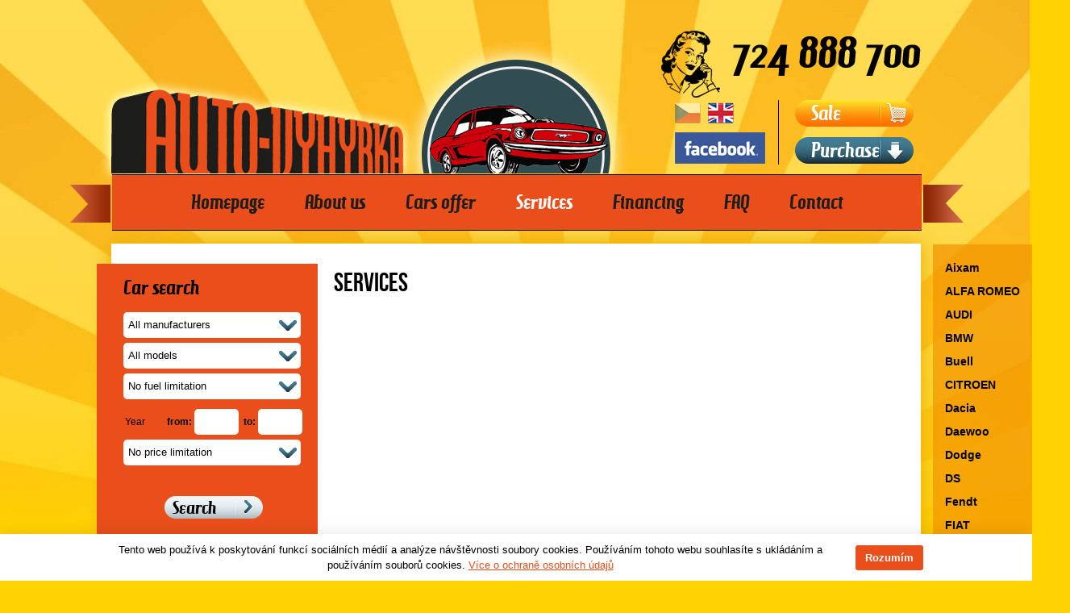

--- FILE ---
content_type: text/html; charset=utf-8
request_url: https://auto-vyhybka.cz/en/services/
body_size: 9829
content:
<!doctype html>
<html class="no-js" lang="en">

    <head>
		<meta charset="utf-8" />
		<title>Services -   | Autobazar AUTO-VYHYBKA Praha</title>

		<meta name="description" content="Výkup a oceňování automobilů, ověření původu vozidla, pojištění a komisní prodej." />
		<meta name="keywords" content="" />
		<meta name="author" content="Fresh Services, s.r.o.; mailto:office@freshservices.cz" />
		<meta name="robots" content="all,follow" />
		<meta name="viewport" content="width=device-width" />

	<!-- Customized Google Analytics tracking code by H1.cz -->
	<script type="text/javascript" src="/assets/js/analytics.js"></script>
	<script type="text/javascript"><!--
		_ga.create("UA-44793825-1", "auto-vyhybka.cz");
		_gaq.push(['_trackPageview']);
	//--></script>

		<link rel="shortcut icon" href="/favicon.ico" />
		
<link rel="stylesheet" type="text/css" media="screen" href="/assets/webtemp/cssloader-1b9050276a5c.css?1476089363" />
		<link rel="stylesheet" href="/assets/css/responsive.css" />
				
		<!--<link rel="stylesheet" href="https://ajax.googleapis.com/ajax/libs/jqueryui/1.10.1/themes/smoothness/jquery-ui.css" media="screen" />-->
		<script src="https://code.jquery.com/jquery-1.10.2.min.js" type="text/javascript"></script>
		<!--<script src="https://ajax.googleapis.com/ajax/libs/jqueryui/1.10.1/jquery-ui.min.js"></script>-->
		<script src="/assets/js/bootstrap/transition.js"></script>
		<script src="/assets/js/bootstrap/collapse.js"></script>
<script type="text/javascript" src="/assets/webtemp/jsloader-a0ad12684893.js?1476089363"></script>
		
				<script src="https://code.jquery.com/ui/1.11.3/jquery-ui.min.js"></script>

		<script>
			$(function(){
				$.cookieBar({
					fixed: true,
					message:"<span style=\"display: inline-block;vertical-align:middle;width: 70%;margin-right: 20px;vertical-align: middle;\">"+"Tento web pou\u017e\u00edv\u00e1 k poskytov\u00e1n\u00ed funkc\u00ed soci\u00e1ln\u00edch m\u00e9di\u00ed a anal\u00fdze n\u00e1v\u0161t\u011bvnosti soubory cookies. Pou\u017e\u00edv\u00e1n\u00edm tohoto webu souhlas\u00edte s ukl\u00e1d\u00e1n\u00edm a pou\u017e\u00edv\u00e1n\u00edm soubor\u016f cookies."+" <a href=\""+""+"/podminky-pro-uzivatele-internetovych-stranek\">"+"V\u00edce o ochran\u011b osobn\u00edch \u00fadaj\u016f"+"</a></span>"
				});
				});
		</script>

		

		<script type="text/javascript">var basePath="";</script>
		<script type="text/javascript">
		    window.smartlook||(function(d) {
		    var o=smartlook=function(){ o.api.push(arguments)},h=d.getElementsByTagName('head')[0];
		    var c=d.createElement('script');o.api=new Array();c.async=true;c.type='text/javascript';
		    c.charset='utf-8';c.src='//rec.getsmartlook.com/recorder.js';h.appendChild(c);
		    })(document);
		    smartlook('init', '9cd4e75a265b2d17ab249d225033997fc060e5a3');
		</script>
		<!-- Google Tag Manager -->
		<script>(function(w,d,s,l,i){ w[l]=w[l]||[];w[l].push({'gtm.start': new Date().getTime(),event:'gtm.js'});var f=d.getElementsByTagName(s)[0], j=d.createElement(s),dl=l!='dataLayer'?'&l='+l:'';j.async=true;j.src= 'https://www.googletagmanager.com/gtm.js?id='+i+dl;f.parentNode.insertBefore(j,f); })(window,document,'script','dataLayer','GTM-NW48B7Q');</script>
		<!-- End Google Tag Manager -->
    </head>

    <body>
		<!-- Google Tag Manager (noscript) -->
		<noscript><iframe src="https://www.googletagmanager.com/ns.html?id=GTM-NW48B7Q"
		height="0" width="0" style="display:none;visibility:hidden"></iframe></noscript>
		<!-- End Google Tag Manager (noscript) -->
    	<script>var oldie = false;</script><!--[if lte IE 7]><script>oldie = true;</script><![endif]-->
    	<!--[if lte IE 7]><div class="oldie"><![endif]-->
    	
    	<div id="fb-root"></div>
		<script>
		
		if (oldie == false) {
		
		(function(d, s, id) {
		  var js, fjs = d.getElementsByTagName(s)[0];
		  if (d.getElementById(id)) return;
		  js = d.createElement(s); js.id = id;
		  js.src = "//connect.facebook.net/cs_CZ/all.js#xfbml=1";
		  fjs.parentNode.insertBefore(js, fjs);
		}(document, 'script', 'facebook-jssdk'));
		
		}
		</script>
		

		<div id="wrapper" class="container">
    	<div id="header-mobile">
					<div id="top-menu" class="navbar-default">
	          	<div class="navbar-header">
	          		<a class="navbar-brand collapsed" href="/en/"><img src="/assets/img/logo.png" height="42" /></a>
		            <button type="button" class="navbar-toggle collapsed" data-toggle="collapse" data-target=".navbar-collapse">
		              <span class="icon-bar"></span>
		              <span class="icon-bar"></span>
		              <span class="icon-bar"></span>
		            </button>
	          	</div>
	            <div class="navbar-collapse collapse" style="height:1px;">
<div class="menu">
<ul class="nav">
    <li class="first odd">
    		<a class="first odd" href="/en/">
    			Homepage
    		</a>
    	 <ul>
</ul>

    </li>
    <li class="even">
    		<a href="/en/about-us/" class="even">
    			About us
    		</a>
    	 <ul>
</ul>

    </li>
    <li class="odd">
    		<a href="/en/autobazar-auta/" class="odd">
    			Cars offer
    		</a>
    	 <ul>
</ul>

    </li>
    <li class="active even">
    		<a href="/en/services/" class="active even">
    			Services
    		</a>
    	 <ul>
    <li class="first odd">
    		<a href="/en/purchase-of-vehicles/" class="first odd">
    			Purchase of vehicles
    		</a>
    	 <ul>
</ul>

    </li>
    <li class="even">
    		<a href="/en/valuation-of-vehicle/" class="even">
    			Valuation of vehicle
    		</a>
    	 <ul>
</ul>

    </li>
    <li class="odd">
    		<a href="/en/commission-sale/" class="odd">
    			Commission sale
    		</a>
    	 <ul>
</ul>

    </li>
    <li class="even">
    		<a href="/en/checking-vehicle-origin/" class="even">
    			Checking vehicle origin
    		</a>
    	 <ul>
</ul>

    </li>
    <li class="odd">
    		<a href="/en/insurance/" class="odd">
    			Insurance
    		</a>
    	 <ul>
</ul>

    </li>
    <li class="last even">
    		<a href="/en/towing-vehicles/" class="last even">
    			towing vehicles
    		</a>
    	 <ul>
</ul>

    </li>
</ul>

    </li>
    <li class="odd">
    		<a href="/en/financing/" class="odd">
    			Financing
    		</a>
    	 <ul>
    <li class="first odd">
    		<a href="/en/loans-credit/" class="first odd">
    			Loans - Credit
    		</a>
    	 <ul>
</ul>

    </li>
    <li class="even">
    		<a href="/en/leasing/" class="even">
    			Leasing
    		</a>
    	 <ul>
</ul>

    </li>
    <li class="last odd">
    		<a href="/en/part-exchange/" class="last odd">
    			Part exchange
    		</a>
    	 <ul>
</ul>

    </li>
</ul>

    </li>
    <li class="even">
    		<a href="/en/faq/" class="even">
    			FAQ
    		</a>
    	 <ul>
    <li class="first last odd">
    		<a href="/en/how-to-pick-the-right-used-car/" class="first last odd">
    			How to pick the right used car
    		</a>
    	 <ul>
</ul>

    </li>
</ul>

    </li>
    <li class="last odd">
    		<a href="/en/kontakty/" class="last odd">
    			Contact
    		</a>
    	 <ul>
</ul>

    </li>
</ul>
</div>
	          	</div>
					</div>
    	</div>
    
			<header id="header" class="clear">

				<p class="noscreen">
					<a href="#nav" title="Přejít na menu">Přejít na menu</a>
					<span>&ndash;</span>
					<a href="#content" title="Přejít na obsah">Přejít na obsah</a>
				</p>

				<div id="homepage">
					<a href="/en/" title="Přejít na domovskou stránku" rel="home">
						<img src="/assets/img/logo.png" alt="AUTO-VYHYBKA" />
					</a>
				</div>

				<div id="toplinks">
					<div class="clear">						
						<a class="toplinks-phone" href="tel:724888700" onclick="_gaq.push(['_trackEvent','Phone Call Tracking','Click/Touch','Header']);"><img src="/assets/img/toplinks-bg.png" alt="724 888 700" /></a>
						<div id="tl-left">
							<div id="lang">
								<p>
									<a href="/" title="Český jazyk">
										<img src="/assets/img/lng-cs.png" alt="česky" />
									</a>
									&nbsp; 
									<a href="/en/" title="English" class="active">
										<img src="/assets/img/lng-en.png" alt="English" />
									</a>
								</p>
							</div>
						
							<a id="tl-fb" href="https://www.facebook.com/vyhybka" title="AUTO-VYHYBKA na Facebooku" target="_blank">
								<img src="/assets/img/fb.png" alt="AUTO-VYHYBKA na Facebooku" />
							</a>
						</div>
						<div id="tl-right">
							<a id="tl-sell" href="/en/autobazar-auta/" title="Sale">Sale</a>
							<a id="tl-buy" href="/en/purchase-of-vehicles/" title="Purchase">Purchase</a>
						</div>
					</div>
				
				</div>

			</header><!-- /header -->

			<hr class="noscreen" />

			<div id="page">

				<div id="content">
					<div id="mobile-top">
						<p class="phone">Tel.: <a href="tel:724888700" onclick="_gaq.push(['_trackEvent','Phone Call Tracking','Click/Touch','Header']);">724 888 700</a></p>
						<p class="mail">E-mail: <a href="mailto:info@auto-vyhybka.cz">info@auto-vyhybka.cz</a></p>
					</div>
					<div id="button-top">
						<a href="/autobazar-auta/">Nabídka vozů</a>
					</div>
<div id="main" class="page clear">
	<div id="sidebar">
	<section id="filtr">
		<div class="s-content">
			<h2>Car search</h2>
<form action="/en/services/" method="get" id="frm-carsFilterForm">
	<div><input type="hidden" name="do" value="carsFilterForm-submit" /></div>

<fieldset class="special1">
<table>
<tr>
	<th><label for="frmcarsFilterForm-manufacturers_id">Manufacturer:</label></th>

	<td><select class="fillModels" name="manufacturers_id" id="frmcarsFilterForm-manufacturers_id"><option value="0">All manufacturers</option><option value="63">Aixam</option><option value="2">ALFA ROMEO</option><option value="1">AUDI</option><option value="5">BMW</option><option value="54">Buell</option><option value="10">CITROEN</option><option value="50">Dacia</option><option value="55">Daewoo</option><option value="53">Dodge</option><option value="72">DS</option><option value="41">Fendt</option><option value="6">FIAT</option><option value="22">FORD</option><option value="45">Gas Gas</option><option value="62">Harley-Davidson</option><option value="46">Honda</option><option value="49">Husqvarna</option><option value="23">HYUNDAI</option><option value="61">Chateau</option><option value="16">CHEVROLET</option><option value="19">CHRYSLER</option><option value="26">IVECO</option><option value="52">Jaguar</option><option value="27">JEEP</option><option value="59">Kaipan</option><option value="28">KIA</option><option value="36">KTM</option><option value="58">Kymco</option><option value="69">Lada</option><option value="14">LAND ROVER</option><option value="48">Lexus</option><option value="67">Ligier</option><option value="42">LMC</option><option value="24">LOTUS</option><option value="29">MAZDA</option><option value="39">Mercedes-Benz</option><option value="65">MG</option><option value="7">MINI</option><option value="43">Mitsubishi</option><option value="57">Moto Guzzi</option><option value="68">Moto Morini</option><option value="30">NISSAN</option><option value="25">OPEL</option><option value="64">Ostatní</option><option value="8">PEUGEOT</option><option value="66">Plymouth</option><option value="20">PONTIAC</option><option value="11">PORSCHE</option><option value="71">RAM</option><option value="9">RENAULT</option><option value="47">Rover</option><option value="31">SAAB</option><option value="35">Scania</option><option value="32">SEAT</option><option value="21">SMART</option><option value="17">SSANG YONG</option><option value="51">SsangYong</option><option value="12">SUBARU</option><option value="44">Suzuki</option><option value="4">ŠKODA</option><option value="56">Tabbert</option><option value="70">Tesla</option><option value="33">TOYOTA</option><option value="60">Victory</option><option value="13">VOLKSWAGEN</option><option value="15">VOLVO</option><option value="40">Yale</option></select></td>
</tr>

<tr>
	<th><label for="frmcarsFilterForm-models_id">Model vozu:</label></th>

	<td><select data-ajax-url="/en/model/ajax-load" name="models_id" id="frmcarsFilterForm-models_id"><option value="0">All models</option><option value="1">A6</option><option value="3">159</option><option value="4">A4</option><option value="5">S6</option><option value="6">A8</option><option value="7">TŘÍDA C</option><option value="8">CAYENNE</option><option value="9">ŘADA 6</option><option value="10">TŘÍDA S</option><option value="12">TŘÍDA E</option><option value="13">A6 ALLROAD</option><option value="15">CL</option><option value="17">MULTIVAN</option><option value="18">X5</option><option value="19">A5</option><option value="20">TT</option><option value="21">DEFENDER</option><option value="22">ŘADA 3</option><option value="23">SCIROCCO</option><option value="24">Q7</option><option value="25">IMPREZA</option><option value="26">CLS</option><option value="27">ŘADA 5</option><option value="28">XC</option><option value="29">SUPERB</option><option value="30">CORVETTE</option><option value="31">REXTON</option><option value="32">COOPER</option><option value="33">300</option><option value="34">PASSAT</option><option value="35">LAGUNA</option><option value="36">C5</option><option value="37">BRERA</option><option value="38">GRAND ESPACE</option><option value="39">FIREBIRD</option><option value="40">MEGANE</option><option value="42">407</option><option value="43">C4</option><option value="44">FORTWO</option><option value="45">MONDEO</option><option value="46">TRANSIT</option><option value="47">ŘADA 7</option><option value="48">SANTA FE</option><option value="49">ONE</option><option value="50">EVORA</option><option value="51">C-Crosser</option><option value="52">C-Max</option><option value="53">Focus</option><option value="54">i30</option><option value="55">Trajet</option><option value="56">300M</option><option value="57">Daily</option><option value="58">Wrangler</option><option value="59">Magnetis</option><option value="60">Sportage</option><option value="61">Freelander</option><option value="62">Range Rover</option><option value="63">CX-7</option><option value="64">Třída GL</option><option value="65">Sprinter</option><option value="67">Pathfinder</option><option value="68">X-Trail</option><option value="69">Astra</option><option value="70">Zafira</option><option value="71">Insignia</option><option value="72">206</option><option value="73">3008</option><option value="74">307</option><option value="75">406</option><option value="76">Carrera 4</option><option value="77">CLIO</option><option value="78">Kangoo</option><option value="79">Scénic</option><option value="80">9-5</option><option value="81">Ibiza</option><option value="82">FABIA</option><option value="83">OCTAVIA</option><option value="84">Yaris</option><option value="85">BORA</option><option value="86">TOURAN</option><option value="87">XC60</option><option value="88">V70</option><option value="89">V50</option><option value="90">S80</option><option value="91">Fusion</option><option value="92">Corsa</option><option value="93">Třídy E</option><option value="94">R124L</option><option value="95">Třídy S</option><option value="96">Magentis</option><option value="97">911</option><option value="98">Avensis</option><option value="99">350 Enduro</option><option value="100">Tiguan</option><option value="101">Golf</option><option value="102">Corolla Verso</option><option value="103">Sharan</option><option value="104">C3</option><option value="105">5008</option><option value="106">Berlingo</option><option value="107">Grand Scénic</option><option value="108">Ulysse</option><option value="109">Partner</option><option value="110">Viano</option><option value="111">ZX</option><option value="112">GLP25TFE</option><option value="113">C4 Picasso</option><option value="114">Polo</option><option value="115">207</option><option value="116">Land Cruiser</option><option value="117">Octavia II</option><option value="118">308</option><option value="119">X6</option><option value="120">S5</option><option value="121">Medd</option><option value="122">Galaxy</option><option value="123">Lord 610 RE</option><option value="124">Outlander</option><option value="125">S60</option><option value="126">Vectra</option><option value="127">Třídy C</option><option value="128">V60</option><option value="129">CLK</option><option value="130">Grand Vitara</option><option value="131">5</option><option value="132">Discovery</option><option value="133">Scudo</option><option value="134">570</option><option value="135">124</option><option value="136">TXT 280 Pro</option><option value="137">807</option><option value="138">CR-V</option><option value="139">Clubman</option><option value="140">200</option><option value="141">SL</option><option value="142">RX 400</option><option value="143">S40</option><option value="144">XC90</option><option value="145">Getz</option><option value="146">Felicia</option><option value="147">XC70</option><option value="148">Transporter</option><option value="149">Favorit</option><option value="150">S-MAX</option><option value="151">C30</option><option value="152">607</option><option value="153">CBR 600 F</option><option value="154">TE 250</option><option value="155">A3</option><option value="156">Espace</option><option value="157">Master</option><option value="158">Dobló cargo</option><option value="159">Fendt Xaver</option><option value="160">M5</option><option value="161">Roomster</option><option value="162">Accord</option><option value="163">C1</option><option value="164">Logan</option><option value="165">626</option><option value="166">Passat CC</option><option value="167">Fluence</option><option value="168">LT</option><option value="169">Twingo</option><option value="170">FJ</option><option value="171">FJ Cruiser</option><option value="172">6</option><option value="173">Třídy A</option><option value="174">9-3</option><option value="175">Alhambra</option><option value="176">V40</option><option value="177">508</option><option value="178">650-A65P</option><option value="179">Z4</option><option value="180">3</option><option value="181">X1</option><option value="182">XF</option><option value="183">Omega</option><option value="184">Grand Caravan</option><option value="185">Eurocargo ML</option><option value="186">GL</option><option value="187">106</option><option value="188">XR 125 L</option><option value="189">Cherokee</option><option value="190">Exeo</option><option value="191">Trafic</option><option value="192">Granada</option><option value="193">Pajero</option><option value="194">Caddy</option><option value="195">Almera</option><option value="196">Jimny</option><option value="197">Firebolt XB9R</option><option value="198">Ducato</option><option value="199">711 D</option><option value="200">SX4</option><option value="201">Mustang</option><option value="202">Captiva</option><option value="203">Crafter</option><option value="204">Ranger</option><option value="205">Tucson</option><option value="206">Matiz</option><option value="207">Orlando</option><option value="208">Touareg</option><option value="209">Duster</option><option value="210">Micra</option><option value="211">RAV4</option><option value="212">C3 Picasso</option><option value="213">L200</option><option value="214">Punto</option><option value="215">Xsara Picasso</option><option value="216">Baronesse 650</option><option value="217">Suburban</option><option value="218">Řada 1</option><option value="219">4007</option><option value="220">Vito</option><option value="221">Meriva</option><option value="222">306</option><option value="223">Yeti</option><option value="224">B-MAX</option><option value="225">R19</option><option value="226">Třídy M</option><option value="227">Vivaro</option><option value="228">V 35</option><option value="229">CC</option><option value="230">146</option><option value="231">300C</option><option value="232">CK 125</option><option value="233">Brava</option><option value="234">C</option><option value="235">A7</option><option value="236">Lodgy</option><option value="237">Town &amp;amp; Country</option><option value="238">Ix55</option><option value="239">Leon</option><option value="240">FH12</option><option value="241">Sonata</option><option value="242">Dokker</option><option value="243">Cruze</option><option value="244">C70</option><option value="245">Grand C-MAX</option><option value="246">Thalia</option><option value="247">Civic</option><option value="248">Beetle</option><option value="249">MPV</option><option value="250">Saxo</option><option value="251">Cordoba</option><option value="252">Rapid</option><option value="253">A1</option><option value="254">301</option><option value="255">AX</option><option value="256">Crown Victoria</option><option value="257">Vegas Jackpot</option><option value="258">Kodiaq</option><option value="259">Modus</option><option value="260">Forfour</option><option value="261">C8</option><option value="262">Třídy B</option><option value="263">Kuga</option><option value="264">Fendt</option><option value="265">Vitara</option><option value="266">A4 Allroad</option><option value="267">DS5</option><option value="268">403C</option><option value="269">Range Rover Sport</option><option value="270">Cee´d</option><option value="271">Citigo</option><option value="272">350 EXC-F SIX DAYS</option><option value="273">250 EXC SIX DAYS</option><option value="274">VRSCR Street Rod</option><option value="275">Discovery Sport</option><option value="276">CX-5</option><option value="277">Crossline</option><option value="278">Fiesta</option><option value="279">GS 300</option><option value="280">Tourneo Connect</option><option value="281">Grand C4 Picasso</option><option value="282">Bipper Tepee</option><option value="283">CLA</option><option value="284">Giulietta</option><option value="285">Jumper</option><option value="286">Cooper S</option><option value="287">Jetta</option><option value="288">Pajero Pinin</option><option value="289">Forester</option><option value="290">Altea</option><option value="291">C6</option><option value="292">Grand Voyager</option><option value="293">Countryman</option><option value="294">Swift</option><option value="295">Grande Punto</option><option value="296">Sandero</option><option value="297">Edge</option><option value="298">Hupper</option><option value="299">City</option><option value="300">Karoq</option><option value="301">Range Rover Evoque</option><option value="302">500</option><option value="303">Řada 4</option><option value="304">Řada 2</option><option value="305">9-7X</option><option value="306">RX 8</option><option value="307">RX-8</option><option value="308">XJR</option><option value="309">TF</option><option value="310">Prowler</option><option value="311">F 650 GS</option><option value="312">GLE</option><option value="313">X3</option><option value="314">Talisman</option><option value="315">I20</option><option value="316">Wrangler Unlimited</option><option value="317">M4</option><option value="318">DS3</option><option value="319">Up!</option><option value="320">C2</option><option value="321">Challenger</option><option value="322">Jumpy</option><option value="323">3</option><option value="324">Caravelle</option><option value="325">A3 SPORTBACK</option><option value="326">JS RC</option><option value="327">Outback</option><option value="328">CX-9</option><option value="329">Qashqai</option><option value="330">C4 Cactus</option><option value="331">Granpasso 1200</option><option value="332">Auris</option><option value="333">MX-5</option><option value="334">Koleos</option><option value="335">Grand C4 SpaceTourer</option><option value="336">MiTo</option><option value="337">V90</option><option value="338">Legacy</option><option value="339">1007</option><option value="340">Ka</option><option value="341">Q8</option><option value="342">Macan</option><option value="343">Ix35</option><option value="344">Aygo</option><option value="345">Grandland X</option><option value="346">CX-3</option><option value="347">HR-V</option><option value="348">Fiorino</option><option value="349">Niva</option><option value="350">Rifter</option><option value="351">XK8</option><option value="352">Ix20</option><option value="353">Mokka</option><option value="354">C4 Aircross</option><option value="355">DR 650 R Dakar</option><option value="356">GLC</option><option value="357">Stelvio</option><option value="358">SX4 S-Cross</option><option value="359">X4</option><option value="360">Grand Cherokee</option><option value="361">Tiguan Allspace</option><option value="362">RX 450h</option><option value="363">Arteon</option><option value="364">E 350</option><option value="365">B 200</option><option value="366">Picanto</option><option value="367">E 200</option><option value="368">X2</option><option value="369">Golf Sportsvan</option><option value="370">RS4 Avant</option><option value="371">S90</option><option value="372">Dobló</option><option value="373">T6</option><option value="374">Punto EVO</option><option value="375">C 220</option><option value="376">Boxer</option><option value="377">XC40</option><option value="378">Tourneo Custom</option><option value="379">Scala</option><option value="380">Corolla</option><option value="381">SLK</option><option value="382">Transit Connect</option><option value="383">A4 Avant</option><option value="384">Ateca</option><option value="385">Golf Variant</option><option value="386">208</option><option value="387">Panamera</option><option value="388">Model Y</option><option value="389">Taigo</option><option value="390">1500</option><option value="391">C5 Aircross</option><option value="392">ASX</option><option value="393">Patriot</option><option value="394">7 Crossback</option><option value="395">Freemont</option><option value="396">Puma</option><option value="397">GLS</option><option value="398">Verso</option><option value="399">Q2</option><option value="400">2008</option><option value="401">e-up</option><option value="402">CX-30</option><option value="403">ID.4</option><option value="404">Třídy G</option></select></td>
</tr>

<tr>
	<th><label for="frmcarsFilterForm-fuel">Fuel:</label></th>

	<td><select name="fuel" id="frmcarsFilterForm-fuel"><option value="" selected="selected">No fuel limitation</option><option value="Benzín">Gas</option><option value="Nafta">Diesel</option><option value="LPG">LPG</option><option value="Elektro">Electro</option><option value="Hybridní">Hybrid</option><option value="CNG">CNG</option><option value="Ethanol">Ethanol</option><option value="Jiné">Other</option></select></td>
</tr>
</table>
</fieldset>

<fieldset class="special2">
<legend>Year</legend>

<table>
<tr>
	<th><label for="frmcarsFilterForm-from">from:</label></th>

	<td><input type="text" size="4" maxlength="4" class="from text" name="from" id="frmcarsFilterForm-from" value="" /></td>
</tr>

<tr>
	<th><label for="frmcarsFilterForm-to">to:</label></th>

	<td><input type="text" size="4" maxlength="4" class="to text" name="to" id="frmcarsFilterForm-to" value="" /></td>
</tr>
</table>
</fieldset>

<fieldset class="special1">
<table>
<tr>
	<th><label for="frmcarsFilterForm-maxprice">Cena max:</label></th>

	<td><select name="maxprice" id="frmcarsFilterForm-maxprice"><option value="" selected="selected">No price limitation</option><option value="50000">to 50.000CZK</option><option value="100000">to 100.000CZK</option><option value="150000">to 150.000CZK</option><option value="200000">to 200.000CZK</option><option value="250000">to 250.000CZK</option><option value="300000">to 300.000CZK</option><option value="400000">to 400.000CZK</option><option value="500000">to 500.000CZK</option><option value="750000">to 750.000CZK</option><option value="1000000">to 1.000.000CZK</option><option value="10000000">over 1.000.000CZK</option></select></td>
</tr>
</table>
</fieldset>

<fieldset class="special4">
<table>
<tr>
	<th>&nbsp;</th>

	<td><input type="submit" class="btn btn-primary button" name="submit_" id="frmcarsFilterForm-submit" value="Search" /></td>
</tr>
</table>
</fieldset>

<div><input type="hidden" name="lang" id="frmcarsFilterForm-lang" value="en" /></div>
</form>
		</div>
	</section><!-- /#filtr -->
	
	<section id="page-benefit">
		<div class="s-content">
		<p class="title">Why choose us?</p>
		<ol>
			<li><strong>Commission sale</strong></li>
			<li><strong>Sale of used vehicles</strong></li>
			<li><strong>Purchase of vehicles for cash</strong></li>
			<li><strong>Possibility of credit with 0% down payment</strong></li>
			<li><strong>Leasing from 10% down payment</strong></li>
			<li><strong>Possibility of lease back</strong></li>
			<li><strong>Possibility of releasing on your vehicle WITHOUT FEE</strong></li>
			<li><strong>Insurance of vehicles</strong></li>
		</ol>
		</div>
	</section>
	
	<section id="page-about">
		<div class="s-content">
			<p class="title"><span class="blue">We guarantee</span><span>Cebia</span></p>
			<div class="ia-content">
				<p>The legal origin of a vehicle</p>
				<p>Wide range of vehicles</p>
				<p>The vehicle origin</p>
				<p>Arrangement of statutory third-party liability</p>
				<p>Accident insurance</p>
			</div>
		</div>
	</section>
	</div>
	<div id="main-content">
		
		<h1>Services</h1>

		<div class="clearfix"></div>
		<br />
		
	</div>
</div>
				</div><!-- /#content -->

				<hr class="noscreen" />

				<nav id="large-screen-nav" class="navbar">
					<div class="navbar-inner">
						<h2 class="noscreen">Hlavní menu:</h2>
<div class="menu">
<ul class="nav">
    <li class="first odd">
    		<a class="first odd" href="/en/">
    			Homepage
    		</a>
    	 <ul>
</ul>

    </li>
    <li class="even">
    		<a href="/en/about-us/" class="even">
    			About us
    		</a>
    	 <ul>
</ul>

    </li>
    <li class="odd">
    		<a href="/en/autobazar-auta/" class="odd">
    			Cars offer
    		</a>
    	 <ul>
</ul>

    </li>
    <li class="active even">
    		<a href="/en/services/" class="active even">
    			Services
    		</a>
    	 <ul>
    <li class="first odd">
    		<a href="/en/purchase-of-vehicles/" class="first odd">
    			Purchase of vehicles
    		</a>
    	 <ul>
</ul>

    </li>
    <li class="even">
    		<a href="/en/valuation-of-vehicle/" class="even">
    			Valuation of vehicle
    		</a>
    	 <ul>
</ul>

    </li>
    <li class="odd">
    		<a href="/en/commission-sale/" class="odd">
    			Commission sale
    		</a>
    	 <ul>
</ul>

    </li>
    <li class="even">
    		<a href="/en/checking-vehicle-origin/" class="even">
    			Checking vehicle origin
    		</a>
    	 <ul>
</ul>

    </li>
    <li class="odd">
    		<a href="/en/insurance/" class="odd">
    			Insurance
    		</a>
    	 <ul>
</ul>

    </li>
    <li class="last even">
    		<a href="/en/towing-vehicles/" class="last even">
    			towing vehicles
    		</a>
    	 <ul>
</ul>

    </li>
</ul>

    </li>
    <li class="odd">
    		<a href="/en/financing/" class="odd">
    			Financing
    		</a>
    	 <ul>
    <li class="first odd">
    		<a href="/en/loans-credit/" class="first odd">
    			Loans - Credit
    		</a>
    	 <ul>
</ul>

    </li>
    <li class="even">
    		<a href="/en/leasing/" class="even">
    			Leasing
    		</a>
    	 <ul>
</ul>

    </li>
    <li class="last odd">
    		<a href="/en/part-exchange/" class="last odd">
    			Part exchange
    		</a>
    	 <ul>
</ul>

    </li>
</ul>

    </li>
    <li class="even">
    		<a href="/en/faq/" class="even">
    			FAQ
    		</a>
    	 <ul>
    <li class="first last odd">
    		<a href="/en/how-to-pick-the-right-used-car/" class="first last odd">
    			How to pick the right used car
    		</a>
    	 <ul>
</ul>

    </li>
</ul>

    </li>
    <li class="last odd">
    		<a href="/en/kontakty/" class="last odd">
    			Contact
    		</a>
    	 <ul>
</ul>

    </li>
</ul>
</div>
					</div>
				</nav><!-- /nav -->
				<hr class="noscreen" />

				

			</div><!--page-->

			<div id="bottom">
				<div class="clear">
					<div class="icol">
						<h2>Autobazar Praha 9</h2>
						<p>Kostelecká 1410</p>
						<p>196 00 Praha 9</p>
						<p>Tel.: <a href="tel:724888700" onclick="_gaq.push(['_trackEvent','Phone Call Tracking','Click/Touch','Footer']);">724 888 700</a></p>
						<p>E-mail: <a href="mailto:info@auto-vyhybka.cz">info@auto-vyhybka.cz</a></p>
					</div>
					<div class="icol">
						<h2>Opening hours</h2>
						<p>monday - friday: 9:00 - 18:00</p>
						<p>saturday: 9:00 - 13:00 (ask by phone)</p>
						<p>sunday: ask by phone</p>
					</div>
					<div class="icol">
						<h2>Contact us!</h2>
<form action="/en/services/?do=footerContactForm-submit" method="post" id="frm-footerContactForm">

<table>
<tr class="required">
	<th><label class="non-js required" for="frmfooterContactForm-nospam">Vyplňte hlavní město ČR (všechny znaky malé).</label></th>

	<td><input type="text" class="non-js text" name="nospam" id="frmfooterContactForm-nospam" required="required" data-nette-rules="{op:':filled',msg:'You are a spambot!'},{op:':equal',msg:'You are a spambot!',arg:'praha'}" value="" /></td>
</tr>

<tr class="required">
	<th><label class="required" for="frmfooterContactForm-jmeno">Name:</label></th>

	<td><input type="text" size="20" class="text" name="jmeno" id="frmfooterContactForm-jmeno" required="required" data-nette-rules="{op:':filled',msg:'Je nutné zadat jméno.'}" value="" /></td>
</tr>

<tr class="required">
	<th><label class="required" for="frmfooterContactForm-email">E-mail:</label></th>

	<td><input type="text" size="20" class="text" name="email" id="frmfooterContactForm-email" required="required" data-nette-rules="{op:':filled',msg:'Je nutné zadat Váš e-mail.'},{op:':email',msg:'E-mail nemá správný tvar.'}" value="" /></td>
</tr>

<tr>
	<th><label for="frmfooterContactForm-zprava">Vaše zpráva:</label></th>

	<td><textarea cols="30" rows="5" name="zprava" id="frmfooterContactForm-zprava"></textarea></td>
</tr>

<tr>
	<th>&nbsp;</th>

	<td><input type="submit" class="btn btn-primary button" name="submit_" id="frmfooterContactForm-submit" value="Send" /></td>
</tr>
</table>

</form>
					</div>
				</div>
			</div>

		<div id="sidebar-right">

			<div id="manufacturers">
<ul>
	<li><a href="/en/autobazar/Z-Aixam/">Aixam</a></li>
	<li><a href="/en/autobazar/Z-ALFA%20ROMEO/">ALFA ROMEO</a></li>
	<li><a href="/en/autobazar/Z-AUDI/">AUDI</a></li>
	<li><a href="/en/autobazar/Z-BMW/">BMW</a></li>
	<li><a href="/en/autobazar/Z-Buell/">Buell</a></li>
	<li><a href="/en/autobazar/Z-CITROEN/">CITROEN</a></li>
	<li><a href="/en/autobazar/Z-Dacia/">Dacia</a></li>
	<li><a href="/en/autobazar/Z-Daewoo/">Daewoo</a></li>
	<li><a href="/en/autobazar/Z-Dodge/">Dodge</a></li>
	<li><a href="/en/autobazar/Z-DS/">DS</a></li>
	<li><a href="/en/autobazar/Z-Fendt/">Fendt</a></li>
	<li><a href="/en/autobazar/Z-FIAT/">FIAT</a></li>
	<li><a href="/en/autobazar/Z-FORD/">FORD</a></li>
	<li><a href="/en/autobazar/Z-Gas%20Gas/">Gas Gas</a></li>
	<li><a href="/en/autobazar/Z-Harley-Davidson/">Harley-Davidson</a></li>
	<li><a href="/en/autobazar/Z-Honda/">Honda</a></li>
	<li><a href="/en/autobazar/Z-Husqvarna/">Husqvarna</a></li>
	<li><a href="/en/autobazar/Z-HYUNDAI/">HYUNDAI</a></li>
	<li><a href="/en/autobazar/Z-Chateau/">Chateau</a></li>
	<li><a href="/en/autobazar/Z-CHEVROLET/">CHEVROLET</a></li>
	<li><a href="/en/autobazar/Z-CHRYSLER/">CHRYSLER</a></li>
	<li><a href="/en/autobazar/Z-IVECO/">IVECO</a></li>
	<li><a href="/en/autobazar/Z-Jaguar/">Jaguar</a></li>
	<li><a href="/en/autobazar/Z-JEEP/">JEEP</a></li>
	<li><a href="/en/autobazar/Z-Kaipan/">Kaipan</a></li>
	<li><a href="/en/autobazar/Z-KIA/">KIA</a></li>
	<li><a href="/en/autobazar/Z-KTM/">KTM</a></li>
	<li><a href="/en/autobazar/Z-Kymco/">Kymco</a></li>
	<li><a href="/en/autobazar/Z-Lada/">Lada</a></li>
	<li><a href="/en/autobazar/Z-LAND%20ROVER/">LAND ROVER</a></li>
	<li><a href="/en/autobazar/Z-Lexus/">Lexus</a></li>
	<li><a href="/en/autobazar/Z-Ligier/">Ligier</a></li>
	<li><a href="/en/autobazar/Z-LMC/">LMC</a></li>
	<li><a href="/en/autobazar/Z-LOTUS/">LOTUS</a></li>
	<li><a href="/en/autobazar/Z-MAZDA/">MAZDA</a></li>
	<li><a href="/en/autobazar/Z-Mercedes-Benz/">Mercedes-Benz</a></li>
	<li><a href="/en/autobazar/Z-MG/">MG</a></li>
	<li><a href="/en/autobazar/Z-MINI/">MINI</a></li>
	<li><a href="/en/autobazar/Z-Mitsubishi/">Mitsubishi</a></li>
	<li><a href="/en/autobazar/Z-Moto%20Guzzi/">Moto Guzzi</a></li>
	<li><a href="/en/autobazar/Z-Moto%20Morini/">Moto Morini</a></li>
	<li><a href="/en/autobazar/Z-NISSAN/">NISSAN</a></li>
	<li><a href="/en/autobazar/Z-OPEL/">OPEL</a></li>
	<li><a href="/en/autobazar/Z-Ostatn%C3%AD/">Ostatní</a></li>
	<li><a href="/en/autobazar/Z-PEUGEOT/">PEUGEOT</a></li>
	<li><a href="/en/autobazar/Z-Plymouth/">Plymouth</a></li>
	<li><a href="/en/autobazar/Z-PONTIAC/">PONTIAC</a></li>
	<li><a href="/en/autobazar/Z-PORSCHE/">PORSCHE</a></li>
	<li><a href="/en/autobazar/Z-RAM/">RAM</a></li>
	<li><a href="/en/autobazar/Z-RENAULT/">RENAULT</a></li>
	<li><a href="/en/autobazar/Z-Rover/">Rover</a></li>
	<li><a href="/en/autobazar/Z-SAAB/">SAAB</a></li>
	<li><a href="/en/autobazar/Z-Scania/">Scania</a></li>
	<li><a href="/en/autobazar/Z-SEAT/">SEAT</a></li>
	<li><a href="/en/autobazar/Z-SMART/">SMART</a></li>
	<li><a href="/en/autobazar/Z-SSANG%20YONG/">SSANG YONG</a></li>
	<li><a href="/en/autobazar/Z-SsangYong/">SsangYong</a></li>
	<li><a href="/en/autobazar/Z-SUBARU/">SUBARU</a></li>
	<li><a href="/en/autobazar/Z-Suzuki/">Suzuki</a></li>
	<li><a href="/en/autobazar/Z-Tabbert/">Tabbert</a></li>
	<li><a href="/en/autobazar/Z-Tesla/">Tesla</a></li>
	<li><a href="/en/autobazar/Z-TOYOTA/">TOYOTA</a></li>
	<li><a href="/en/autobazar/Z-Victory/">Victory</a></li>
	<li><a href="/en/autobazar/Z-VOLKSWAGEN/">VOLKSWAGEN</a></li>
	<li><a href="/en/autobazar/Z-VOLVO/">VOLVO</a></li>
	<li><a href="/en/autobazar/Z-Yale/">Yale</a></li>
	<li><a href="/en/autobazar/Z-%C5%A0koda/">ŠKODA</a></li>
</ul><!-- /#manufacturers -->
			</div>

						<div id="bannery-aside">
					<a href="/">
						<img class="default" src="/upload/image/banner/971189-588116534542183-341615357-n.jpg" alt="APPA1 postraní" />
					</a>
			</div>

		</div>

		<div id="btm-manufacturers">
<ul>
	<li><a href="/en/autobazar/Z-Aixam/">Aixam</a></li>
	<li><a href="/en/autobazar/Z-ALFA%20ROMEO/">ALFA ROMEO</a></li>
	<li><a href="/en/autobazar/Z-AUDI/">AUDI</a></li>
	<li><a href="/en/autobazar/Z-BMW/">BMW</a></li>
	<li><a href="/en/autobazar/Z-Buell/">Buell</a></li>
	<li><a href="/en/autobazar/Z-CITROEN/">CITROEN</a></li>
	<li><a href="/en/autobazar/Z-Dacia/">Dacia</a></li>
	<li><a href="/en/autobazar/Z-Daewoo/">Daewoo</a></li>
	<li><a href="/en/autobazar/Z-Dodge/">Dodge</a></li>
	<li><a href="/en/autobazar/Z-DS/">DS</a></li>
	<li><a href="/en/autobazar/Z-Fendt/">Fendt</a></li>
	<li><a href="/en/autobazar/Z-FIAT/">FIAT</a></li>
	<li><a href="/en/autobazar/Z-FORD/">FORD</a></li>
	<li><a href="/en/autobazar/Z-Gas%20Gas/">Gas Gas</a></li>
	<li><a href="/en/autobazar/Z-Harley-Davidson/">Harley-Davidson</a></li>
	<li><a href="/en/autobazar/Z-Honda/">Honda</a></li>
	<li><a href="/en/autobazar/Z-Husqvarna/">Husqvarna</a></li>
	<li><a href="/en/autobazar/Z-HYUNDAI/">HYUNDAI</a></li>
	<li><a href="/en/autobazar/Z-Chateau/">Chateau</a></li>
	<li><a href="/en/autobazar/Z-CHEVROLET/">CHEVROLET</a></li>
	<li><a href="/en/autobazar/Z-CHRYSLER/">CHRYSLER</a></li>
	<li><a href="/en/autobazar/Z-IVECO/">IVECO</a></li>
	<li><a href="/en/autobazar/Z-Jaguar/">Jaguar</a></li>
	<li><a href="/en/autobazar/Z-JEEP/">JEEP</a></li>
	<li><a href="/en/autobazar/Z-Kaipan/">Kaipan</a></li>
	<li><a href="/en/autobazar/Z-KIA/">KIA</a></li>
	<li><a href="/en/autobazar/Z-KTM/">KTM</a></li>
	<li><a href="/en/autobazar/Z-Kymco/">Kymco</a></li>
	<li><a href="/en/autobazar/Z-Lada/">Lada</a></li>
	<li><a href="/en/autobazar/Z-LAND%20ROVER/">LAND ROVER</a></li>
	<li><a href="/en/autobazar/Z-Lexus/">Lexus</a></li>
	<li><a href="/en/autobazar/Z-Ligier/">Ligier</a></li>
	<li><a href="/en/autobazar/Z-LMC/">LMC</a></li>
	<li><a href="/en/autobazar/Z-LOTUS/">LOTUS</a></li>
	<li><a href="/en/autobazar/Z-MAZDA/">MAZDA</a></li>
	<li><a href="/en/autobazar/Z-Mercedes-Benz/">Mercedes-Benz</a></li>
	<li><a href="/en/autobazar/Z-MG/">MG</a></li>
	<li><a href="/en/autobazar/Z-MINI/">MINI</a></li>
	<li><a href="/en/autobazar/Z-Mitsubishi/">Mitsubishi</a></li>
	<li><a href="/en/autobazar/Z-Moto%20Guzzi/">Moto Guzzi</a></li>
	<li><a href="/en/autobazar/Z-Moto%20Morini/">Moto Morini</a></li>
	<li><a href="/en/autobazar/Z-NISSAN/">NISSAN</a></li>
	<li><a href="/en/autobazar/Z-OPEL/">OPEL</a></li>
	<li><a href="/en/autobazar/Z-Ostatn%C3%AD/">Ostatní</a></li>
	<li><a href="/en/autobazar/Z-PEUGEOT/">PEUGEOT</a></li>
	<li><a href="/en/autobazar/Z-Plymouth/">Plymouth</a></li>
	<li><a href="/en/autobazar/Z-PONTIAC/">PONTIAC</a></li>
	<li><a href="/en/autobazar/Z-PORSCHE/">PORSCHE</a></li>
	<li><a href="/en/autobazar/Z-RAM/">RAM</a></li>
	<li><a href="/en/autobazar/Z-RENAULT/">RENAULT</a></li>
	<li><a href="/en/autobazar/Z-Rover/">Rover</a></li>
	<li><a href="/en/autobazar/Z-SAAB/">SAAB</a></li>
	<li><a href="/en/autobazar/Z-Scania/">Scania</a></li>
	<li><a href="/en/autobazar/Z-SEAT/">SEAT</a></li>
	<li><a href="/en/autobazar/Z-SMART/">SMART</a></li>
	<li><a href="/en/autobazar/Z-SSANG%20YONG/">SSANG YONG</a></li>
	<li><a href="/en/autobazar/Z-SsangYong/">SsangYong</a></li>
	<li><a href="/en/autobazar/Z-SUBARU/">SUBARU</a></li>
	<li><a href="/en/autobazar/Z-Suzuki/">Suzuki</a></li>
	<li><a href="/en/autobazar/Z-Tabbert/">Tabbert</a></li>
	<li><a href="/en/autobazar/Z-Tesla/">Tesla</a></li>
	<li><a href="/en/autobazar/Z-TOYOTA/">TOYOTA</a></li>
	<li><a href="/en/autobazar/Z-Victory/">Victory</a></li>
	<li><a href="/en/autobazar/Z-VOLKSWAGEN/">VOLKSWAGEN</a></li>
	<li><a href="/en/autobazar/Z-VOLVO/">VOLVO</a></li>
	<li><a href="/en/autobazar/Z-Yale/">Yale</a></li>
	<li><a href="/en/autobazar/Z-%C5%A0koda/">ŠKODA</a></li>
</ul><!-- /#manufacturers -->
		</div>

		<footer id="footer">
			<p>&copy; 2013 <a href="/">Auto-vyhybka.cz</a>  &#124; <a href="/partneri/">Partneři</a> &#124; Web made by <a href="http://www.freshservices.cz/">Fresh Services, s.r.o.</a></p>
		</footer><!-- /footer -->

	</div><!-- /#wrapper -->

	<!--[if lte IE 7]></div><![endif]-->

	<a href="https://www.toplist.cz/"><img src="https://toplist.cz/count.asp?id=224550" alt="TOPlist" width="1" height="1" /></a>
	<script type="text/javascript">
	/* <![CDATA[ */
	var seznam_retargeting_id = 19245;
	/* ]]> */
	</script>
	<script type="text/javascript"  src="//c.imedia.cz/js/retargeting.js"></script>
	<!-- Kód Google značky pro remarketing -->

	<script type="text/javascript">
	/* <![CDATA[ */
	var google_conversion_id = 1016151406;
	var google_custom_params = window.google_tag_params;
	var google_remarketing_only = true;
	/* ]]> */
	</script>
	<script type="text/javascript" src="//www.googleadservices.com/pagead/conversion.js">
	</script>
	<noscript>
	<div style="display:inline;">
	<img height="1" width="1" style="border-style:none;" alt="" src="//googleads.g.doubleclick.net/pagead/viewthroughconversion/1016151406/?value=0&amp;guid=ON&amp;script=0" />
	</div>
	</noscript>
	

		
    </body>
</html>


--- FILE ---
content_type: text/css
request_url: https://auto-vyhybka.cz/assets/webtemp/cssloader-1b9050276a5c.css?1476089363
body_size: 10237
content:

/*
    ColorBox Core Style:
    The following CSS is consistent between example themes and should not be altered.
*/
#colorbox, #cboxOverlay, #cboxWrapper{position:absolute; top:0; left:0; z-index:9999; overflow:hidden;}
#cboxOverlay{position:fixed; width:100%; height:100%;}
#cboxMiddleLeft, #cboxBottomLeft{clear:left;}
#cboxContent{position:relative;}
#cboxLoadedContent{overflow:auto; -webkit-overflow-scrolling: touch;}
#cboxTitle{margin:0;}
#cboxLoadingOverlay, #cboxLoadingGraphic{position:absolute; top:0; left:0; width:100%; height:100%;}
#cboxPrevious, #cboxNext, #cboxClose, #cboxSlideshow{cursor:pointer;}
.cboxPhoto{float:left; margin:auto; border:0; display:block; max-width:none;}
.cboxIframe{width:100%; height:100%; display:block; border:0;}
#colorbox, #cboxContent, #cboxLoadedContent{box-sizing:content-box; -moz-box-sizing:content-box; -webkit-box-sizing:content-box;}

/* 
    User Style:
    Change the following styles to modify the appearance of ColorBox.  They are
    ordered & tabbed in a way that represents the nesting of the generated HTML.
*/
#cboxOverlay{background:url(../img/colorbox/overlay.png) repeat 0 0;}
#colorbox{outline:0;}
    #cboxTopLeft{width:21px; height:21px; background:url(../img/colorbox/controls.png) no-repeat -101px 0;}
    #cboxTopRight{width:21px; height:21px; background:url(../img/colorbox/controls.png) no-repeat -130px 0;}
    #cboxBottomLeft{width:21px; height:21px; background:url(../img/colorbox/controls.png) no-repeat -101px -29px;}
    #cboxBottomRight{width:21px; height:21px; background:url(../img/colorbox/controls.png) no-repeat -130px -29px;}
    #cboxMiddleLeft{width:21px; background:url(../img/colorbox/controls.png) left top repeat-y;}
    #cboxMiddleRight{width:21px; background:url(../img/colorbox/controls.png) right top repeat-y;}
    #cboxTopCenter{height:21px; background:url(../img/colorbox/border.png) 0 0 repeat-x;}
    #cboxBottomCenter{height:21px; background:url(../img/colorbox/border.png) 0 -29px repeat-x;}
    #cboxContent{background:#fff; overflow:hidden;}
        .cboxIframe{background:#fff;}
        #cboxError{padding:50px; border:1px solid #ccc;}
        #cboxLoadedContent{margin-bottom:28px;}
        #cboxTitle{position:absolute; bottom:4px; left:0; text-align:center; width:100%; color:#949494;}
        #cboxCurrent{position:absolute; bottom:4px; left:58px; color:#949494;}
        #cboxLoadingOverlay{background:url(../img/colorbox/loading_background.png) no-repeat center center;}
        #cboxLoadingGraphic{background:url(../img/colorbox/loading.gif) no-repeat center center;}

        /* these elements are buttons, and may need to have additional styles reset to avoid unwanted base styles */
        #cboxPrevious, #cboxNext, #cboxSlideshow, #cboxClose {border:0; padding:0; margin:0; overflow:visible; width:auto; background:none; }
        
        /* avoid outlines on :active (mouseclick), but preserve outlines on :focus (tabbed navigating) */
        #cboxPrevious:active, #cboxNext:active, #cboxSlideshow:active, #cboxClose:active {outline:0;}

        #cboxSlideshow{position:absolute; bottom:4px; right:30px; color:#0092ef;}
        #cboxPrevious{position:absolute; bottom:0; left:0; background:url(../img/colorbox/controls.png) no-repeat -75px 0; width:25px; height:25px; text-indent:-9999px;}
        #cboxPrevious:hover{background-position:-75px -25px;}
        #cboxNext{position:absolute; bottom:0; left:27px; background:url(../img/colorbox/controls.png) no-repeat -50px 0; width:25px; height:25px; text-indent:-9999px;}
        #cboxNext:hover{background-position:-50px -25px;}
        #cboxClose{position:absolute; bottom:0; right:0; background:url(../img/colorbox/controls.png) no-repeat -25px 0; width:25px; height:25px; text-indent:-9999px;}
        #cboxClose:hover{background-position:-25px -25px;}

/*
  The following fixes a problem where IE7 and IE8 replace a PNG's alpha transparency with a black fill
  when an alpha filter (opacity change) is set on the element or ancestor element.  This style is not applied to or needed in IE9.
  See: http://jacklmoore.com/notes/ie-transparency-problems/
*/
.cboxIE #cboxTopLeft,
.cboxIE #cboxTopCenter,
.cboxIE #cboxTopRight,
.cboxIE #cboxBottomLeft,
.cboxIE #cboxBottomCenter,
.cboxIE #cboxBottomRight,
.cboxIE #cboxMiddleLeft,
.cboxIE #cboxMiddleRight {
    filter: progid:DXImageTransform.Microsoft.gradient(startColorstr=#00FFFFFF,endColorstr=#00FFFFFF);
}

/*
  The following provides PNG transparency support for IE6
  Feel free to remove this and the /ie6/ directory if you have dropped IE6 support.
*/
.cboxIE6 #cboxTopLeft{background:url(../img/colorbox/ie6/borderTopLeft.png);}
.cboxIE6 #cboxTopCenter{background:url(../img/colorbox/ie6/borderTopCenter.png);}
.cboxIE6 #cboxTopRight{background:url(../img/colorbox/ie6/borderTopRight.png);}
.cboxIE6 #cboxBottomLeft{background:url(../img/colorbox/ie6/borderBottomLeft.png);}
.cboxIE6 #cboxBottomCenter{background:url(../img/colorbox/ie6/borderBottomCenter.png);}
.cboxIE6 #cboxBottomRight{background:url(../img/colorbox/ie6/borderBottomRight.png);}
.cboxIE6 #cboxMiddleLeft{background:url(../img/colorbox/ie6/borderMiddleLeft.png);}
.cboxIE6 #cboxMiddleRight{background:url(../img/colorbox/ie6/borderMiddleRight.png);}

.cboxIE6 #cboxTopLeft,
.cboxIE6 #cboxTopCenter,
.cboxIE6 #cboxTopRight,
.cboxIE6 #cboxBottomLeft,
.cboxIE6 #cboxBottomCenter,
.cboxIE6 #cboxBottomRight,
.cboxIE6 #cboxMiddleLeft,
.cboxIE6 #cboxMiddleRight {
    _behavior: expression(this.src = this.src ? this.src : this.currentStyle.backgroundImage.split('"')[1], this.style.background = "none", this.style.filter = "progid:DXImageTransform.Microsoft.AlphaImageLoader(src=" + this.src + ", sizingMethod='scale')");
}
;
/* CSS Document */
@charset "utf-8";

/* first declaration gets ignored for some reason */
.fixme {color: pink;}
.lol {color:pink;}

@font-face {
    font-family: 'hamburgerheavenregular';
    src: url('/assets/fonts/hambh___-webfont.eot');
    src: url('/assets/fonts/hambh___-webfont.eot?#iefix') format('embedded-opentype'),
         url('/assets/fonts/hambh___-webfont.woff') format('woff'),
         url('/assets/fonts/hambh___-webfont.ttf') format('truetype'),
         url('/assets/fonts/hambh___-webfont.svg#hamburgerheavenregular') format('svg');
    font-weight: normal;
    font-style: normal;
}

@font-face {
    font-family: 'bebas_neueregular';
    src: url('/assets/fonts/bebasneue-webfont.eot');
    src: url('/assets/fonts/bebasneue-webfont.eot?#iefix') format('embedded-opentype'),
         url('/assets/fonts/bebasneue-webfont.woff') format('woff'),
         url('/assets/fonts/bebasneue-webfont.ttf') format('truetype'),
         url('/assets/fonts/bebasneue-webfont.svg#bebas_neueregular') format('svg');
    font-weight: normal;
    font-style: normal;
}

/* reset  */
html, body, div, span, object, iframe,
h1, h2, h3, h4, h5, h6, p, blockquote, pre,
abbr, address, cite, code, del, dfn, em, img, ins, kbd, q, samp,
small, strong, sub, sup, var, b, i, dl, dt, dd, ol, ul, li,
fieldset, form, label, legend,
table, caption, tbody, tfoot, thead, tr, th, td,
article, aside, canvas, details, figcaption, figure,
footer, header, hgroup, menu, nav, section, summary,
time, mark, audio, video {
  margin: 0;
  padding: 0;
  border: 0;
  font-size: 100%;
  font: inherit;
  vertical-align: baseline;
}

/* Minimal base styles. */

html { overflow-y: scroll;}
body { text-align: left; font-size: small; }
body > a{display:none;}
a:hover, a:active { outline: none }
ol { list-style-type: decimal }
small { font-size: 85%; }
strong, th { font-weight: bold }
textarea { overflow: auto; }
.ie6 legend, .ie7 legend { margin-left: -7px; }
input[type="radio"] { vertical-align: text-bottom; }
input[type="checkbox"] { vertical-align: bottom; }
.ie7 input[type="checkbox"] { vertical-align: baseline; }
.ie6 input { vertical-align: text-bottom; }
label, input[type="button"], input[type="submit"], input[type="image"], button { cursor: pointer; }
button, input, select, textarea { margin: 2px 0;border: 1px solid #ccc;
-webkit-border-radius: 5px;
-moz-border-radius: 5px;
border-radius: 5px;}
button, input, select {height: 25px;line-height: 25px;}
::-moz-selection{ background: #000; color:#fff; text-shadow: none; }
::selection { background:#000; color:#fff; text-shadow: none; }
a:link { -webkit-tap-highlight-color: #FF5E99; }
button {  width: auto; overflow: visible; }
.ie7 img { -ms-interpolation-mode: bicubic; }

body{
	background:#FFD200;
	font-family: "helvetica neue", helvetica, arial, sans-serif; font-size: 12px;
}

/*----- GLOBAL -----*/
h1 { margin: 0 0 20px; font-weight: normal;}
h2, .h2 { margin: 0 0 15px; font-family: hamburgerheavenregular, calibri, "trebuchet ms", sans-serif; font-size: 24px; font-weight: normal;}
h3, .h3 { margin: 0 0 10px; font-weight: normal;font-family: "helvetica neue", helvetica, arial, sans-serif;font-size: 18px;}
p { line-height: 1.5; margin: 0 0 10px; }
a {color: #d54417;}
a:active {position: relative; top: 1px;}
a:visited {color: #a42a05;}
a, a:active, a:visited { }
a:hover { text-decoration: underline; }
.italic { font-style: italic; }
.f-l { float: left; }
.f-r { float: right; }
.left { text-align: left; }
.right { text-align: right; }
.center { text-align: center; }
.noscreen { display: none; }
.reseter { float: none; clear: both; height: 1px; width: 100%; }

.icol {float: left; width: 290px; margin: 0 6px; padding: 15px 10px; position: relative;}



/* clear */
.clear:after {content: ".";	display: block; height: 0; clear: both; visibility: hidden;	}
.clear {display: inline-block;}
/* Hide from IE Mac \*/
.clear {display: block;}
* html .clear {height: 1px;}
/* End hide from IE Mac */



/*----- WRAPPER -----*/
#wrapper {
	padding:0;
	overflow:hidden;
	width:100%;
  position: relative;
	margin: 0 auto;
}

/*----- HEADER -----*/
#header {
	display:none;
	height: 215px;
	position: relative;
	background: url("../img/head-bg.png") no-repeat center bottom;
}

	#homepage {position: absolute; left: -15px; bottom: -15px; width: 392px; height: 133px; font-size: 24px; font-weight: bold;}
	#homepage img {}
	
	#toplinks {position: absolute; right: 0; top: 0; height: 195px; width: 322px;}
	
		#toplinks div.clear {margin-top: 38px;}
		#tl-left {float: left; width: 145px; height: 80px; border-right: 1px solid #000;}
		
			#lang {margin-left: 17px;}
			#lang p {margin-bottom: 3px;}
			#lang a {opacity: .5; text-decoration: none;}
			#lang a:hover {opacity: .75;}
			#lang a.active, #lang a.active:hover {opacity: 1;}
		
		
			#tl-fb {display: block; margin: 0 auto; width: 112px; height: 39px;}
		#tl-right {float: right; width: 165px;}
			#tl-sell, #tl-buy {display: block; width: 127px; height: 33px; line-height: 33px; padding-left: 20px; color: #fff;
				font-family: hamburgerheavenregular, calibri, "trebuchet ms", sans-serif; font-size: 25px; text-decoration: none; margin: 0 auto 13px auto;
				}
			#tl-sell {background: url("../img/tl-buy.png") no-repeat center center;}
			#tl-buy {background: url("../img/tl-sell.png") no-repeat center center;}


#page {background: #fff; padding: 10px 15px;}

/*----- CONTENT -----*/

#content p { margin: 0 0 15px; }
#content ul,
#content ol { padding: 0 0 35px 15px; line-height: 1.5; }
#content form input[type=checkbox] { float: left; margin: 0 10px 0 0; }

	#cover {margin:0 4px;}
		
		.flexslider {display:none;float:right; background: #eee; width: 713px; height: 370px; position: relative; overflow: hidden;}
			
			.no-js .flexslider img {display: none;}
			.no-js .flexslider img.default {display: block;}
			
			#content .slides {list-style: none; padding: 0;}
		
			#slider-links {
				position: absolute; left: 0; bottom: 0; height: 60px; width: 707px; padding-left: 6px;
				background: #ccc; background: rgba(113,113,113,.31); z-index: 100;
				}
				#slider-links a {float: left; width: 260px; height: 45px; line-height: 45px; margin-top: 7px; margin-left: 4px;
					background: #9d9c9c; color: #000; text-decoration: none; text-align: center; font-size: 15px;
					}
				#slider-links a.red {background: #e94e1b; color: #fff;}
				
			#content .flex-control-nav {position: absolute; right: 0; bottom: 0; height: 60px; z-index: 200; padding: 0; margin: 0; list-style: none;
				padding-right: 15px;
				}
				.flex-control-nav li {float: left; font-size: 0; height: 15px; width: 15px;
					margin-top: 24px; margin-right: 10px;
					}
				.flex-control-nav li a {display: block; height: 15px; background: #808080; border-radius: 15px;}
				.flex-control-nav li a.flex-active {background: #ff7501;}
				
				.flex-control-nav {overflow-y: auto !important;}
		
	#index-content {margin: 0 4px;}
	
		#index-content h1 {display: none;}
		#index-content .icol {font-size: 14px; margin:0;}
		#index-content .smaller {font-size: 14px;}
		#index-content p.title {font-size: 18px; margin-bottom: 1em; font-family: bebas_neueregular, impact, "trebuchet ms", sans-serif; font-size: 24px; color: #999; text-transform: uppercase;}
		#index-content p.title strong {font-weight: normal;}
		
		
	
	#index-cars .cars {}
	
		 .car {
		 min-height: 430px;
		 margin: 4px; 
		 background: #ecedde; 
		 padding: 15px 15px 10px; 
		 font-size: 13px; 
		 color: #1d1d1b; 
		 position: relative;}
		 .car .image {display: block; width: 200px;margin:auto;text-align: center;}
		 .car .image img {display: block; width: 200px; }
		
		 .car .title {display: block; text-decoration: none; margin: 16px 0;padding:5px 5px;height:20px;line-height: 20px;background:#E94E1B;}
		 .car .h3 {margin:0 !important;font-family: "helvetica neue",helvetica,arial,sans-serif; font-size: 14px !important;   text-transform: uppercase; font-weight:bold; color: #b4d0f7; overflow: hidden;  white-space: nowrap; width: 191px;}
		
		 .car .popis {height: 57px;}
		
		 .car .price {display: block; margin: 0 auto; background: url("../img/price.png") no-repeat center top; height: 33px; line-height: 33px;
			width: 87px; padding: 0 50px 0 10px; font-size: 14px; text-align: right; cursor: pointer; text-decoration: none; color: #000;
			text-shadow: #fff 1px 1px 0px;
			}
			 .car .price:hover {background-position: center bottom;}
			 .discount .price {color: #e94e1b;}
		#content  .car p.excl-vat {text-align: center; margin-bottom: 0; font-size: 14px; color: #555;}
		#content  .car p.excl-vat .vat-excl {font-weight: bold; color: #E94E1B;}
		
		 .car .discounted,
		 .car .top {position: absolute; left: 0; top: 0; opacity: .95;}
		
	
	#bannery {display:none;margin: 15px 5px;}
	
		#bannery a {display: inline-block; margin: 15px 5px;}
	
	#index-bottom {display:none;margin: 15px 4px 0px 4px;}
	
			#index-bottom .icol {border-radius: 5px; min-height: 420px; padding-bottom: 44px;}
			
			.icol h2 {font-size: 32px;}
			.icol-more {position: absolute; left: 0; bottom: 0; width: 310px; height: 44px;
				border-radius: 0 0 5px 5px;
				background: black;
				}
			.icol-more a {display: block; margin: 10px auto; height: 24px; line-height: 24px; width: 98px; padding-right: 10px;
				background: url("../img/btn-small.png") no-repeat center top;
				font-family: hamburgerheavenregular, calibri, "trebuchet ms", sans-serif; font-size: 19px; color: #1d1d1b; text-align: center; text-decoration: none;
				}
			.icol-more a:hover {background-position: center bottom;}
	
		#index-benefit {background: #d54417;}
			#index-benefit h2 {color: #dcc987; margin-bottom: 22px;}
			#index-benefit ol {counter-reset: my-counter; margin-left: 0; padding: 0; margin-bottom: 20px;}
			#index-benefit li {list-style: none; margin: 0 0 6px 0; padding-left: 40px; position: relative; background: #a42a05; border-radius: 5px;
				color: #fff; font-size: 12px; min-height: 32px;
				}
			#index-benefit li a {text-decoration: none;}
			#index-benefit li:before {
				content: counter(my-counter);
				counter-increment: my-counter;
				font-family: hamburgerheavenregular, calibri, "trebuchet ms", sans-serif; font-size: 25px;
				position: absolute; left: 0; top: 0; height: 32px; line-height: 32px; width: 29px;
				border-right: 1px solid #fff; text-align: center;
			}
			#index-benefit li strong {font-family: bebas_neueregular, impact, "trebuchet ms", sans-serif; font-size: 21px; color: #f4e6b5; display: block; line-height: 24px; padding: 4px 0; font-weight: normal; text-transform: uppercase;}			
			#index-benefit li p {margin: 0; padding-bottom: 10px;}
			#index-benefit .icol-more {background: #982907 url("../img/icol1-btm.png") repeat-x top;}
			
		#index-about {background: #dfcb88;}
			#index-about h2 {font-size: 0; margin-bottom: 22px;}
			#index-about h2 span {padding-bottom: .5em; padding-left: .33em; font-size: 32px;}
			#index-about h2 span.blue {color: #003d47; border-right: 1px solid #392d1b; padding-left: 0; padding-right: .5em;}
			#index-about .ia-content {background: url("../img/ia-bg.jpg") no-repeat center top; padding-top: 220px;}
			#index-about .icol-more {background: #b1a98d url("../img/icol2-btm.png") repeat-x top;}
	
		#index-news {background: #d2d2d2;}
			#index-news h2 {margin-bottom: 22px;}
			#index-news .news {}
			#index-news .item {margin-bottom: 2em;}
			#index-news .item + .item + .item {display: none;}
			#index-news .item .text {float: right; width: 193px; float: right;}
			#index-news .item .image {float: left; width: 87px; min-height: 87px; background: #bbb;}
			#index-news h3 {font-size: 14px; font-weight: bold;}
			#index-news h3 a {color: #000;}
			#content #index-news p {margin-bottom: 0;}
			#index-news .date {font-weight: bold;}
			#index-news .icol-more {background: #868d8f url("../img/icol3-btm.png") repeat-x top;}

.index-content-left	{max-width: 530px;float: left;}
.index-content-right {float: right;}
#main {}
#main.page #sidebar{
	display:none;	
}

	#main-content {font-size: 14px;}
	
		#main-content h1 {font-family: bebas_neueregular, impact, "trebuchet ms", sans-serif; font-size: 32px; padding-top: 5px; text-transform: uppercase; font-weight: normal;}
		#main-content h1.no-btm {margin-bottom: 0;}
		#main-content h2 {font-family: "helvetica neue", helvetica, arial, sans-serif; font-size: 20px; margin: 1em 0 .5em 0;}
		#main-content h3 {font-family: "helvetica neue", helvetica, arial, sans-serif; font-size: 15px; margin: 1em 0 .5em 0; text-transform: uppercase; font-weight: bold;}
		
		#main-content ul {padding-bottom: 1em;}
		#main-content ol {padding-bottom: 1em;}
		
		#main-content ul.error {background: #e94e1b; padding: 6px; list-style: none; color: #fff; margin-bottom: 1em;}
		
		
		
		#razeni {margin:0 4px;background: #e94e1b; line-height: 40px; padding: 10px 0;}
		
			#content #razeni p {height: 30px; line-height: 30px; margin: 0 0 0 10px; padding: 0; color: #fff;}
			#razeni a { display:inline-block;height: 29px; line-height: 29px; color: #1d1d1b; font-size: 12px; font-style: italic;
				text-decoration: none; margin-left: 13px; padding: 0 35px 0 10px; border-radius: 5px;
				background: #fff url("../img/arr1.gif") no-repeat right center;
				border:0;
				}
			#razeni a:hover {border-color: #ffd200;}
			#razeni a.active, #razeni a.active:hover {border-color: #000; background-color: #ffdc51;}
	
                
		#list-cars .cars {margin-top: 10px;}
		#list-cars .car {background: #efefef;padding: 15px 10px 10px; position: relative; margin-bottom: 9px;}									
		#detail-wrap {margin-top: 30px;}
		
			#detail {margin-top: 20px;}
			
				#info {float: left; width: 340px;}
				
					#info table {border-collapse: collapse; width: 340px; font-size: 12px; margin-bottom: 0; background: #ededed;}
					#info th, #detail td {border-bottom: 1px solid #9f9f9f; height: 24px; line-height: 24px;}
					#info th, #info td {padding: 0 1em;}
					
					
					#price {height: 43px; line-height: 43px; background: #305b6c url("../img/detail-price.png") repeat-x top; border-radius: 0 0 5px 5px;}				
					#content #price p {height: 43px; line-height: 43px; padding: 0 15px; color: #fff;}
					#price p strong {float: left; font-size: 34px; letter-spacing: -2px; color: #fff;}
					#price p span {float: right; font-size: 11px;}
					
					#price-note {padding-left: 15px; font-size: 11px; color: #777; margin-top: 5px;}
					#price-note .vat-excl {font-size: 25px; font-weight: bold;color: #E94E1B;}
					
				#equipment {float: right; width: 340px;}
					#equipment ul {padding: 15px 10px; background: #efefef; list-style: disc inside;}
					
			
			#detail-aside {float: right; width: 322px; position: relative; top: -22px;}
				#content #detail-aside ul#nav-tabs {padding: 0;}
				#detail-aside #nav-tabs li {border-radius: 5px 5px 0 0; background: #fff; font-weight: bold;}
				#detail-aside #nav-tabs li.selected { background: #efefef; border-bottom: 1px solid #efefef;}
				#detail-aside .tab { background: #efefef; /*border: 1px solid #ADB6C6;*/}
				
				#detail-photos {padding: 10px; background: #d2d2d2;}
					#detail-photos a {text-decoration: none;}
					#detail-photos .mainphoto {}
					#detail-photos .mainphoto a {display: block;}
					#detail-photos .mainphoto img {width:100%;}
					#detail-photos p {padding: 15px; text-align: center;}
					
					#detailphotos {position: relative; top: 0;font-size:0;}
					#detailphotos a {width: 130px;display:inline-block; margin-right:10px;margin-top: 10px;}
					#detailphotos a img {width: 130px; display: block;}
					
					
					/*
					#detailphotos {margin-top: 5px; font-size: 0;}
					#detailphotos a {display: inline-block; margin: 2px 5px; font-size: 12px;}
					*/
					
					#photos-prevnext {height: 22px; line-height: 22px; display: none;}
					#photos-prevnext #prev {float: left; height: 22px; width: 22px; margin-left: 15px; background: url("../img/arr-prev.png") no-repeat center center; cursor: pointer;}
					#photos-prevnext #next {float: right; height: 22px; width: 22px; margin-right: 15px; background: url("../img/arr-next.png") no-repeat center center; cursor: pointer;}
		
		#frm-contactForm th, #frm-demandForm th, #frmemailCarForm-zprava {vertical-align: middle; padding-right: 1em;}
		
		#frmcontactForm-submit, #frmdemandForm-submit, #frmemailCarForm-submit {height: 28px; line-height: 28px; width: 122px; background: url("../img/btn-mid.png") no-repeat center top;
			float: right; margin: 12px auto 0 auto; border: 0px solid transparent;
			font-family: hamburgerheavenregular, calibri, "trebuchet ms", sans-serif; font-size: 22px; text-align: left; padding-left: 20px;
			}
		#frmcontactForm-submit:hover, #frmdemandForm-submit:hover {background-position: center bottom;}
					

	#sidebar {}
	
		#sidebar section {margin-bottom: 7px; padding-bottom: 21px; background:none;}
		
		#filtr {padding-bottom: 21px; background: url("../img/filter-bg2.png") no-repeat left bottom;
			}
			#filtr .s-content {background: #e94e1b /*url("../img/filter-bg.png") repeat-x top*/; padding: 15px 18px 10px 33px; height: 346px;}
			#frm-carsFilterForm {}
			#frm-carsFilterForm table {border-collapse: collapse;}
			
			#frm-carsFilterForm .special1 {width:220px;margin:auto;}
			
				#frm-carsFilterForm .special1 tr {float: left; height: 32px; line-height: 32px; width: 220px; overflow: hidden; margin-bottom: 6px;}
				#frm-carsFilterForm .special1 th {display: none;}
				#frm-carsFilterForm .special1 td {width: 220px; height: 32px; line-height: 32px;
					background: #fff url("../img/arr1.gif") no-repeat right center; overflow: hidden;
					margin-bottom: 6px; border-radius: 5px; float: left;
					}
				#frm-carsFilterForm .special1 select {width: 300px; background: transparent; border: 0;
					-webkit-appearance: none; margin-bottom: 6px; padding-left: 6px;}
				
				#frm-carsFilterForm .special2 {height: 32px; line-height: 32px;margin:0 auto 6px; width: 220px;}
				#frm-carsFilterForm .special2 legend {float: left;}
				#frm-carsFilterForm .special2 table {float: right;}
				#frm-carsFilterForm .special2 label {height: 32px; line-height: 32px; float: left; margin-left: .5em; margin-right: .25em;}
				#frm-carsFilterForm .special2 tr {height: 32px; line-height: 32px; float: left;}
				#frm-carsFilterForm .special2 th {height: 32px; line-height: 32px; float: left;}
				#frm-carsFilterForm .special2 td {height: 32px; line-height: 32px; float: right;}
				#frm-carsFilterForm .special2 input {height: 32px; line-height: 32px;
					border: 0; border-radius: 5px; margin: 0; width: 50px; padding: 0 0 0 5px;
					}
					
			
			#frm-carsFilterForm .special4 {height: 28px; line-height: 28px; margin-top: 32px; width: 220px;}
				#frm-carsFilterForm .special4 td {width: 220px;}
				#frm-carsFilterForm .special4 input {height: 28px; line-height: 28px; width: 122px; background: url("/assets/img/btn-mid.png") no-repeat center top;
					display: block; margin: 0 auto; border: 0px solid transparent;
					font-family: hamburgerheavenregular, calibri, "trebuchet ms", sans-serif; font-size: 22px; text-align: left; padding-left: 10px;
					}
				#frm-carsFilterForm .special4 input:hover {background-position: center bottom;}
		
		
		#page-benefit {display:none;}
			
			#page-benefit .s-content {background: #d4c8b5; padding: 10px 20px;} 
		
			#page-benefit p.title {color: #37687c; margin-bottom: 0; font-family: hamburgerheavenregular, calibri, "trebuchet ms", sans-serif; font-size: 28px;}
			#page-benefit ol {counter-reset: my-counter; margin-left: 0; padding: 0;}
			#page-benefit li {list-style: none; margin: 0 0 6px 0; padding-left: 40px; position: relative; background: #a42a05; border-radius: 5px;
				color: #fff; font-size: 12px; min-height: 32px;
				}
			#page-benefit li:before {
				content: counter(my-counter);
				counter-increment: my-counter;
				font-family: hamburgerheavenregular, calibri, "trebuchet ms", sans-serif; font-size: 25px;
				position: absolute; left: 0; top: 0; height: 32px; line-height: 32px; width: 29px;
				border-right: 1px solid #fff; text-align: center;
			}
			#page-benefit li strong {font-family: bebas_neueregular, impact, "trebuchet ms", sans-serif; font-size: 21px; color: #f4e6b5; display: block; line-height: 24px; padding: 4px 0; font-weight: normal; text-transform: uppercase;}
			#page-benefit li p {margin: 0; padding-bottom: 10px; line-height: 14px;}
			
		
		#page-about {display:none;}
			#page-about .s-content {background: #d4c8b5; padding: 10px 20px;}
			#page-about p.title {font-family: hamburgerheavenregular, calibri, "trebuchet ms", sans-serif;}
			#page-about p.title {font-size: 0; margin-bottom: 22px;}
			#page-about p.title span {padding-bottom: .5em; padding-left: .33em; font-size: 28px;}
			#page-about p.title span.blue {color: #003d47; border-right: 1px solid #392d1b; padding-left: 0; padding-right: .5em;}
			#content #page-about .ia-content p {line-height: 14px;}
			#page-about .icol-more {background: #b1a98d url("/assets/img/icol2-btm.png") repeat-x top;}
		
	

#sidebar-right {display:none;position: absolute; top: 303px; left: 1019px; padding-right: 15px;}

	#manufacturers {}
		#manufacturers ul {list-style: none;
			border-top: #f6a814; border-bottom: 15px solid #f6a814;
			border-top: 15px solid rgba(243,149,0,.72); border-bottom: 15px solid rgba(243,149,0,.72);
			}
		#manufacturers li {}
		#manufacturers a {display: block; line-height: 19px; padding: 5px 15px;
			font-size: 14px; color: #000; text-decoration: none;
			background: #f6a814; background: rgba(243,149,0,.72);font-weight: bold;
			}
		#manufacturers a:hover {background: none;}
		
		
	#bannery-aside {}
		#bannery-aside a {display: block; margin-top: 15px;}
	
	
	
	
#btm-manufacturers {display:none;margin: 1em 0; text-align: center;}
	#btm-manufacturers ul {list-style: none; font-size: 0;}
	#btm-manufacturers li {display: inline; border-left: 1px solid #000; font-size: 12px;}
	#btm-manufacturers a {padding: 0 5px; color: #000; line-height: 25px;}
	 

	
	
/* fotogalerie stránek */
.photogallery { margin: 0 0 10px; }
.photogallery .photo { display: inline-block; margin: 0 5px 5px 0; }


/*----- NAVIGATION -----*/

#large-screen-nav {
  display:none;
	position: absolute; 
	top: 215px; 
	left: -52px; 
	width: 1108px; 
	height: 70px;
  background: url("/assets/img/nav-bg.png") no-repeat center top;
}
	#large-screen-nav .navbar-inner {width: 1004px; height: 68px; margin: 0 auto; border-top: 1px solid #000; border-bottom: 1px solid #000; background: #e94e1b;
		position: relative; z-index: 10;
	}
	#large-screen-nav .menu {height: 68px; text-align: center;}
	#large-screen-nav ul {list-style: none;}
	#large-screen-nav ul.nav {display: inline-block; height: 68px; margin: 0 auto;}
	#large-screen-nav ul.nav > li {height: 68px; line-height: 68px; float: left; position: relative;}
	#large-screen-nav ul.nav > li > a {display: block;
		font-family: hamburgerheavenregular, calibri, "trebuchet ms", sans-serif; font-size: 24px; color: #1d1d1b; text-decoration: none;
		padding: 0 25px; line-height: 68px; position: relative; z-index: 10; background: #e94e1b;
		}
	#large-screen-nav ul.nav > li a:hover {background: #dd4a1a;}
	#large-screen-nav ul.nav > li a.active {color: #fff;}
	#large-screen-nav ul.nav > li a.active:hover {background: #e94e1b;}
	
	#large-screen-nav ul ul {position: absolute; left: 0; top: 68px; border: 1px solid #000; border-bottom: none;
		box-shadow: 0 0 20px #000; z-index: 1;
		display: none;}
	#large-screen-nav ul li:hover ul {display: block;}
	#large-screen-nav ul ul li {background: #e94e1b;}
	#large-screen-nav ul ul li a {display: block; line-height: 35px; color: #fff; padding: 0 25px; border-bottom: 1px solid #000;
		font-size: 16px; letter-spacing: 1px; text-decoration: none; text-align: left; white-space: nowrap;}
	
	.oldie #large-screen-nav ul {padding: 0;}
	.oldie #large-screen-nav ul ul {border: none; margin: 0; padding: 0; background: #e94e1b;}	
	.oldie #large-screen-nav ul ul li {background: #e94e1b; height: 35px; line-height: 35px; padding-top: 0; padding-bottom: 0; display: block; width: 100%; float: left;}
	.oldie #large-screen-nav ul ul li a {width: 100%; border: none;}
	

/*----- BOTTOM, FOOTER -----*/

.fb-like-box {display:none !important;margin-top: 12px; margin-left: 10px;height:200px;}
			
	
#bottom {display:none;background: #363636; color: #c7c7c7;}
	#bottom > div.clear {margin: 0 19px;}
	#bottom .icol {}
	
	#bottom h2 {font-family: hamburgerheavenregular, calibri, "trebuchet ms", sans-serif; font-size: 25px; color: #8d8c8c;}
	#bottom a {color: #ffdc51;}
	#bottom a:visited {color: #f9b31f;}
	
	#frm-footerContactForm th {vertical-align: middle;}
	#frm-footerContactForm input[type="text"] {width: 100%; border: 0; padding: 2px;}
	#frm-footerContactForm textarea {width: 100%; border: 0; padding: 2px;}
	#frm-footerContactForm ul.error {list-style: none; background: #e94e1b; padding: 6px; color: #fff; width: 280px;}
	
	#frmfooterContactForm-submit {height: 28px; line-height: 28px; width: 122px; background: url("/assets/img/btn-mid.png") no-repeat center top;
			float: right; margin: 12px auto 0 auto; border: 0px solid transparent;
			font-family: hamburgerheavenregular, calibri, "trebuchet ms", sans-serif; font-size: 22px; text-align: left; padding-left: 20px;
			}
	#frmfooterContactForm-submit:hover {background-position: center bottom;}

#footer {
	padding: 20px 0 10px;
	text-align: center;
}


#content .pagination ul {list-style: none; padding: 0;text-align:center; margin-bottom: 15px;}
.pagination ul li {display:inline-block;vertical-align:top;margin-right: 15px;}
.pagination ul li.disabled a {text-decoration: none; color: #bbb;}


/* tabs */

.tabs { padding-top: 21px; position: relative;}
.t-hide { display: none; }
.t-panel { /*border-top: 1px solid #ADB6C6;*/ padding: 1.5em 0em;}
.t-active .t-nav {height: 22px; position: absolute; top: 0px; margin: 0px;}
.t-nav {list-style-type: none; margin: 0px; padding: 0px;}
.t-nav li {float: left; margin: 0px; margin-right: 1px;/* border: 1px solid #ADB6C6;*/ background: #efefef;}
.t-nav a {float: left; padding: 0em 1em; line-height: 20px; text-decoration: none; color: #083063;}
/*.t-nav a:hover {background: #fff;}*/
.t-disabled a {color: silver;}
.t-disabled a:hover {background: #efefef;}
.tabs .selected {/*border-bottom: 1px solid #fff;*/ background: #fff;}

.tab-pane {border-top: 1px solid #ADB6C6; padding: 1.5em 0em;clear: both;}
.ui-tabs-nav {list-style-type: none; margin: 0px; padding: 0px !important;}
.ui-tabs-nav li {float: left; margin: 0px; margin-right: 1px;/* border: 1px solid #ADB6C6;*/ background: #efefef;}
.ui-tabs-nav li.ui-tabs-active {background: #F6A500;}
.ui-tabs-nav a {float: left; padding: 0.5em 1em; line-height: 20px; text-decoration: none; color: #083063;}
.ui-tabs-nav li.ui-tabs-active a {color: #fff;}
/* alerts */
.alert {margin: 10px 20px 20px 20px;
		padding: 8px 35px 8px 14px;
		text-shadow: 1px 1px #fff;
		background-color: #fcf8e3;
		border: 1px solid #fbeed5;
		font-weight: bold; font-size: 13px;
	}
	.alert button.close {display: none;}
	.alert-info {color: #468847;
		border-color: #d6e9c6;
		padding-left: 40px;
		background: #dff0d8 url("/assets/img/check.png") no-repeat 16px 11px;
	}

		
/* ie 6 + 7 */
		
.oldie #frm-carsFilterForm .special1 td {background: none;}
.oldie #frm-carsFilterForm .special1 select {width: 220px;}

.oldie #frm-carsFilterForm .special2 {position: relative; padding-bottom: 50px;}
.oldie #frm-carsFilterForm .special2 legend {position: absolute; left: 0; top: 0;}
.oldie #frm-carsFilterForm .special2 table {position: absolute; right: 0; top: 0; width: 160px;}

.oldie .icol,
.oldie #index-cars .car
{display: inline;}

/* MC - responsive edits 24.2.2015 */







































/* BOOTSTRAP!!! */
/* Bootstrap */

.nav {
  margin-bottom: 0;
  padding-left: 0;
  list-style: none;
}
.nav > li {
  position: relative;
  display: block;
}
.nav > li > a {
  position: relative;
  display: block;
  padding: 10px 15px;
}
.nav > li > a:hover,
.nav > li > a:focus {
  text-decoration: none;
  background-color: #eeeeee;
}
.nav > li.disabled > a {
  color: #777777;
}
.nav > li.disabled > a:hover,
.nav > li.disabled > a:focus {
  color: #777777;
  text-decoration: none;
  background-color: transparent;
  cursor: not-allowed;
}
.nav .open > a,
.nav .open > a:hover,
.nav .open > a:focus {
  background-color: #eeeeee;
  border-color: #337ab7;
}
.nav .nav-divider {
  height: 1px;
  margin: 9px 0;
  overflow: hidden;
  background-color: #e5e5e5;
}
.nav > li > a > img {
  max-width: none;
}
.nav-tabs {
  border-bottom: 1px solid #dddddd;
}
.nav-tabs > li {
  float: left;
  margin-bottom: -1px;
}
.nav-tabs > li > a {
  margin-right: 2px;
  line-height: 1.428571429;
  border: 1px solid transparent;
  border-radius: 4px 4px 0 0;
}
.nav-tabs > li > a:hover {
  border-color: #eeeeee #eeeeee #dddddd;
}
.nav-tabs > li.active > a,
.nav-tabs > li.active > a:hover,
.nav-tabs > li.active > a:focus {
  color: #555555;
  background-color: #ffffff;
  border: 1px solid #dddddd;
  border-bottom-color: transparent;
  cursor: default;
}
.nav-tabs.nav-justified {
  width: 100%;
  border-bottom: 0;
}
.nav-tabs.nav-justified > li {
  float: none;
}
.nav-tabs.nav-justified > li > a {
  text-align: center;
  margin-bottom: 5px;
}
.nav-tabs.nav-justified > .dropdown .dropdown-menu {
  top: auto;
  left: auto;
}
@media (min-width: 768px) {
  .nav-tabs.nav-justified > li {
    display: table-cell;
    width: 1%;
  }
  .nav-tabs.nav-justified > li > a {
    margin-bottom: 0;
  }
}
.nav-tabs.nav-justified > li > a {
  margin-right: 0;
  border-radius: 4px;
}
.nav-tabs.nav-justified > .active > a,
.nav-tabs.nav-justified > .active > a:hover,
.nav-tabs.nav-justified > .active > a:focus {
  border: 1px solid #dddddd;
}
@media (min-width: 768px) {
  .nav-tabs.nav-justified > li > a {
    border-bottom: 1px solid #dddddd;
    border-radius: 4px 4px 0 0;
  }
  .nav-tabs.nav-justified > .active > a,
  .nav-tabs.nav-justified > .active > a:hover,
  .nav-tabs.nav-justified > .active > a:focus {
    border-bottom-color: #ffffff;
  }
}
.nav-pills > li {
  float: left;
}
.nav-pills > li > a {
  border-radius: 4px;
}
.nav-pills > li + li {
  margin-left: 2px;
}
.nav-pills > li.active > a,
.nav-pills > li.active > a:hover,
.nav-pills > li.active > a:focus {
  color: #ffffff;
  background-color: #337ab7;
}
.nav-stacked > li {
  float: none;
}
.nav-stacked > li + li {
  margin-top: 2px;
  margin-left: 0;
}
.nav-justified {
  width: 100%;
}
.nav-justified > li {
  float: none;
}
.nav-justified > li > a {
  text-align: center;
  margin-bottom: 5px;
}
.nav-justified > .dropdown .dropdown-menu {
  top: auto;
  left: auto;
}
@media (min-width: 768px) {
  .nav-justified > li {
    display: table-cell;
    width: 1%;
  }
  .nav-justified > li > a {
    margin-bottom: 0;
  }
}
.nav-tabs-justified {
  border-bottom: 0;
}
.nav-tabs-justified > li > a {
  margin-right: 0;
  border-radius: 4px;
}
.nav-tabs-justified > .active > a,
.nav-tabs-justified > .active > a:hover,
.nav-tabs-justified > .active > a:focus {
  border: 1px solid #dddddd;
}
@media (min-width: 768px) {
  .nav-tabs-justified > li > a {
    border-bottom: 1px solid #dddddd;
    border-radius: 4px 4px 0 0;
  }
  .nav-tabs-justified > .active > a,
  .nav-tabs-justified > .active > a:hover,
  .nav-tabs-justified > .active > a:focus {
    border-bottom-color: #ffffff;
  }
}
.tab-content > .tab-pane {
  display: none;
  visibility: hidden;
}
.tab-content > .active {
  display: block;
  visibility: visible;
}

.navbar {
  position: relative;
  min-height: 50px;
  margin-bottom: 20px;
  border: 1px solid transparent;
}
@media (min-width: 768px) {
  .navbar {
    border-radius: 4px;
  }
}
@media (min-width: 768px) {
  .navbar-header {
    float: left;
  }
}
.navbar-collapse {
  overflow-x: visible;
  padding-right: 15px;
  padding-left: 15px;
  border-top: 1px solid transparent;
  box-shadow: inset 0 1px 0 rgba(255, 255, 255, 0.1);
  -webkit-overflow-scrolling: touch;
}
.navbar-collapse.in {
  overflow-y: auto;
}
@media (min-width: 768px) {
  .navbar-collapse {
    width: auto;
    border-top: 0;
    box-shadow: none;
  }
  .navbar-collapse.collapse {
    display: block !important;
    visibility: visible !important;
    height: auto !important;
    padding-bottom: 0;
    overflow: visible !important;
  }
  .navbar-collapse.in {
    overflow-y: visible;
  }
  .navbar-fixed-top .navbar-collapse,
  .navbar-static-top .navbar-collapse,
  .navbar-fixed-bottom .navbar-collapse {
    padding-left: 0;
    padding-right: 0;
  }
}
.navbar-fixed-top .navbar-collapse,
.navbar-fixed-bottom .navbar-collapse {
  max-height: 340px;
}
@media (max-device-width: 480px) and (orientation: landscape) {
  .navbar-fixed-top .navbar-collapse,
  .navbar-fixed-bottom .navbar-collapse {
    max-height: 200px;
  }
}
.container > .navbar-header,
.container-fluid > .navbar-header,
.container > .navbar-collapse,
.container-fluid > .navbar-collapse {
  margin-right: -15px;
  margin-left: -15px;
}
@media (min-width: 768px) {
  .container > .navbar-header,
  .container-fluid > .navbar-header,
  .container > .navbar-collapse,
  .container-fluid > .navbar-collapse {
    margin-right: 0;
    margin-left: 0;
  }
}
.navbar-brand {
  float: left;
  padding: 15px 15px;
  font-size: 18px;
  line-height: 20px;
  height: 50px;
}
.navbar-brand:hover,
.navbar-brand:focus {
  text-decoration: none;
}

@media (min-width: 768px) {
  .navbar > .container .navbar-brand,
  .navbar > .container-fluid .navbar-brand {
    margin-left: -15px;
  }
}
.navbar-toggle {
  position: relative;
  float: right;
  margin-right: 15px;
  padding: 9px 10px;
  margin-top: 8px;
  margin-bottom: 8px;
  background-color: transparent;
  background-image: none;
  border: 1px solid transparent;
  border-radius: 4px;
}
.navbar-toggle:focus {
  outline: 0;
}
.navbar-toggle .icon-bar {
  display: block;
  width: 22px;
  height: 2px;
  border-radius: 1px;
}
.navbar-toggle .icon-bar + .icon-bar {
  margin-top: 4px;
}
@media (min-width: 768px) {
  .navbar-toggle {
    display: none;
  }
}
.navbar-nav {
  margin: 7.5px -15px;
}
.navbar-nav > li > a {
  padding-top: 10px;
  padding-bottom: 10px;
  line-height: 20px;
}
@media (max-width: 767px) {
  .navbar-nav .open .dropdown-menu {
    position: static;
    float: none;
    width: auto;
    margin-top: 0;
    background-color: transparent;
    border: 0;
    box-shadow: none;
  }
  .navbar-nav .open .dropdown-menu > li > a,
  .navbar-nav .open .dropdown-menu .dropdown-header {
    padding: 5px 15px 5px 25px;
  }
  .navbar-nav .open .dropdown-menu > li > a {
    line-height: 20px;
  }
  .navbar-nav .open .dropdown-menu > li > a:hover,
  .navbar-nav .open .dropdown-menu > li > a:focus {
    background-image: none;
  }
}
@media (min-width: 768px) {
  .navbar-nav {
    float: left;
    margin: 0;
  }
  .navbar-nav > li {
    float: left;
  }
  .navbar-nav > li > a {
    padding-top: 15px;
    padding-bottom: 15px;
  }
}

@media (max-width: 767px) {
  .navbar-form .form-group {
    margin-bottom: 5px;
  }
  .navbar-form .form-group:last-child {
    margin-bottom: 0;
  }
}
@media (min-width: 768px) {
  .navbar-form {
    width: auto;
    border: 0;
    margin-left: 0;
    margin-right: 0;
    padding-top: 0;
    padding-bottom: 0;
    -webkit-box-shadow: none;
    box-shadow: none;
  }
}
.navbar-nav > li > .dropdown-menu {
  margin-top: 0;
  border-top-right-radius: 0;
  border-top-left-radius: 0;
}
.navbar-fixed-bottom .navbar-nav > li > .dropdown-menu {
  border-top-right-radius: 4px;
  border-top-left-radius: 4px;
  border-bottom-right-radius: 0;
  border-bottom-left-radius: 0;
}
.navbar-btn {
  margin-top: 8px;
  margin-bottom: 8px;
}
.navbar-btn.btn-sm {
  margin-top: 10px;
  margin-bottom: 10px;
}
.navbar-btn.btn-xs {
  margin-top: 14px;
  margin-bottom: 14px;
}
.navbar-text {
  margin-top: 15px;
  margin-bottom: 15px;
}
@media (min-width: 768px) {
  .navbar-text {
    float: left;
    margin-left: 15px;
    margin-right: 15px;
  }
}
@media (min-width: 768px) {
  .navbar-left {
    float: left !important;
  }
  .navbar-right {
    float: right !important;
    margin-right: -15px;
  }
  .navbar-right ~ .navbar-right {
    margin-right: 0;
  }
}
.navbar-default {
  background-color: #f8f8f8;
  border-color: #e7e7e7;
}
.navbar-default .navbar-brand {
  color: #777777;
}
.navbar-default .navbar-brand:hover,
.navbar-default .navbar-brand:focus {
  color: #5e5e5e;
  background-color: transparent;
}
.navbar-default .navbar-text {
  color: #777777;
}
.navbar-default .navbar-nav > li > a {
  color: #777777;
}
.navbar-default .navbar-nav > li > a:hover,
.navbar-default .navbar-nav > li > a:focus {
  color: #333333;
  background-color: transparent;
}
.navbar-default .navbar-nav > .active > a,
.navbar-default .navbar-nav > .active > a:hover,
.navbar-default .navbar-nav > .active > a:focus {
  color: #555555;
  background-color: #e7e7e7;
}
.navbar-default .navbar-nav > .disabled > a,
.navbar-default .navbar-nav > .disabled > a:hover,
.navbar-default .navbar-nav > .disabled > a:focus {
  color: #cccccc;
  background-color: transparent;
}
.navbar-default .navbar-toggle {
  border-color: #dddddd;
}
.navbar-default .navbar-toggle:hover,
.navbar-default .navbar-toggle:focus {
  background-color: #dddddd;
}
.navbar-default .navbar-toggle .icon-bar {
  background-color: #888888;
}
.navbar-default .navbar-collapse,
.navbar-default .navbar-form {
  border-color: #e7e7e7;
}
.navbar-default .navbar-nav > .open > a,
.navbar-default .navbar-nav > .open > a:hover,
.navbar-default .navbar-nav > .open > a:focus {
  background-color: #e7e7e7;
  color: #555555;
}
@media (max-width: 767px) {
  .navbar-default .navbar-nav .open .dropdown-menu > li > a {
    color: #777777;
  }
  .navbar-default .navbar-nav .open .dropdown-menu > li > a:hover,
  .navbar-default .navbar-nav .open .dropdown-menu > li > a:focus {
    color: #333333;
    background-color: transparent;
  }
  .navbar-default .navbar-nav .open .dropdown-menu > .active > a,
  .navbar-default .navbar-nav .open .dropdown-menu > .active > a:hover,
  .navbar-default .navbar-nav .open .dropdown-menu > .active > a:focus {
    color: #555555;
    background-color: #e7e7e7;
  }
  .navbar-default .navbar-nav .open .dropdown-menu > .disabled > a,
  .navbar-default .navbar-nav .open .dropdown-menu > .disabled > a:hover,
  .navbar-default .navbar-nav .open .dropdown-menu > .disabled > a:focus {
    color: #cccccc;
    background-color: transparent;
  }
}
.navbar-default .navbar-link {
  color: #777777;
}
.navbar-default .navbar-link:hover {
  color: #333333;
}
.navbar-default .btn-link {
  color: #777777;
}
.navbar-default .btn-link:hover,
.navbar-default .btn-link:focus {
  color: #333333;
}
.navbar-default .btn-link[disabled]:hover,
fieldset[disabled] .navbar-default .btn-link:hover,
.navbar-default .btn-link[disabled]:focus,
fieldset[disabled] .navbar-default .btn-link:focus {
  color: #cccccc;
}

.clearfix:before,
.clearfix:after,
.dl-horizontal dd:before,
.dl-horizontal dd:after,
.container:before,
.container:after,
.container-fluid:before,
.container-fluid:after,
.row:before,
.row:after,
.form-horizontal .form-group:before,
.form-horizontal .form-group:after,
.nav:before,
.nav:after,
.navbar:before,
.navbar:after,
.navbar-header:before,
.navbar-header:after,
.navbar-collapse:before,
.navbar-collapse:after {
  content: " ";
  display: table;
}
.clearfix:after,
.dl-horizontal dd:after,
.container:after,
.container-fluid:after,
.row:after,
.form-horizontal .form-group:after,
.nav:after,
.navbar:after,
.navbar-header:after,
.navbar-collapse:after {
  clear: both;
}
/* /BOOTSTRAP!!! */







#button-top a{
	display: block;
	height: 50px;
	line-height: 50px;
	text-align: center;
	background: #FFC445;
	margin: 0 4px 10px 4px;
	font-family: hamburgerheavenregular, calibri, "trebuchet ms", sans-serif;
	font-size: 24px;
	text-decoration: none;
}

.icol{
	float:none;
	width:auto;
	margin:20px 0;
}    
#sidebar .h2{
	display:block;
	text-align:center;
}
/*mobile devices menu*/
#top-menu{
	background:#FFD200;
	overflow:hidden;
}
#header-mobile .navbar-default .navbar-toggle .icon-bar{
	background:#000;
}
#header-mobile .navbar-default .navbar-toggle{
	border-color:#000;
}
#header-mobile .navbar-default .navbar-toggle:hover, .navbar-default .navbar-toggle:focus{
	background:#FFC445;
}
#header-mobile .navbar-default .navbar-collapse, .navbar-default .navbar-form{
	border-color: #DB9600;
}
#header-mobile .navbar-brand > img{    
	display: inline-block;
	vertical-align:middle;
}
#header-mobile .navbar-brand{
	cursor:pointer;
	padding:0;
	font-size:0;
	line-height:56px;
	height:56px;
	padding-left:15px;
	vertical-align: middle;
}
#header-mobile .navbar-toggle{
	margin: 11px;
	height: 36px;
	border:0;
}
#header-mobile .nav > li > a{
	color: #3F2B00;	
	text-decoration:none;
	padding: 8px 0;
	font-family: hamburgerheavenregular, calibri, "trebuchet ms", sans-serif;
	font-size: 16px;
}
#header-mobile .nav > li li{
	list-style:none;
	padding-left:15px;
}   
#header-mobile .nav > li li > a{
	display:block;
	padding: 5px 0;
	color: #3F2B00;
	text-decoration:none;
	font-family: hamburgerheavenregular, calibri, "trebuchet ms", sans-serif;
	font-size: 14px;	
}
#header-mobile .nav{
	padding:10px 0;
}
#mobile-top{
	padding-bottom:10px;
}
#mobile-top p{
	font-size: 20px;
	text-align: center;
	font-family: hamburgerheavenregular, calibri, "trebuchet ms", sans-serif;
	margin: 0;
}
#info, #equipment{
	width:auto;
}
#info table{
	width:100%;
}
#info,#equipment{
	float:none;
}
/* End of CSS Document */
;
#cookie-bar span{font-size:13px;line-height:1.4;}
#cookie-bar.fixed { height:auto; font-size:0; text-align:center; padding:10px 0;position:fixed; bottom:0; left:0; width:100%;background:#fff;box-shadow: 0 0 20px rgba(0, 0, 0, 0.1);z-index:999;}
#cookie-bar.fixed.bottom {bottom:0; top:auto;}
#cookie-bar p {margin:0; padding:0;font-size:13px;}
#cookie-bar a{color:#e94e1b;}
#cookie-bar .cb-enable {transition:all .15s ease;border-radius:3px;font-weight:700;font-size:13px;color:#fff; display:inline-block; vertical-align:middle;text-decoration:none;padding: 6px 12px;margin-left: 10px;background:#e94e1b;}
#cookie-bar .cb-enable:hover {background:#e94e1b;};

--- FILE ---
content_type: text/css
request_url: https://auto-vyhybka.cz/assets/css/responsive.css
body_size: 828
content:
@media (max-width : 768px){
	iframe {
		max-width: 100%;
		height: auto !important;
	}

}

@media (min-width : 768px){
	/* Basics */
	body{
	  background: url("../img/body-bg.jpg") no-repeat scroll center top  #FFD200;
	  background-size: 100% auto;
	}

	#wrapper{
		overflow:visible;
		width: 1004px;	
	} 
	#header{
		display:block;
	} 
	#mobile-top,
	#mobile-image,
	#header-mobile,
	#button-top{
		display:none;
	}
	#main-content{
		float:right;
		width: 703px; 
		margin-right: 10px;
	}
	#page{
		padding: 25px 15px;
		box-shadow:0 0 24px #e8aa04;
	}
	/* header */
	#header{
		margin-bottom: 87px;	
	}
	/* sideboxes + boxes */
	#index-content .icol{
		margin: 20px 6px;   
		box-shadow: 0 0 15px #ddd;	
	}
	#razeni{
		margin:0;
	}
	#sidebar section{
		background: url("../img/filter-bg2.png") no-repeat left bottom;
	}
	#sidebar{
		float: left; 
		width: 274px; 
		margin-left: -33px; 
		margin-right: -33px;	
	}
	#sidebar .h2{
		display:inline-block;
	}
	.icol{
		float: left; 
		width: 290px; 
		margin: 0 6px;
	}
	#index-cars .cars{
		margin:25px 5px 15px 5px;
	}    
	#cover{
		margin-right: 10px;
	}
	#frm-carsFilterForm .special1 {
		width:auto;
		margin:0;
	}
	#frm-carsFilterForm .special1{
		margin:0 auto 6px;
	}
	/* products list */
	.car{
		float: left; 
		margin: 5px;
		width: 201px;
	}
	.car .image{
		margin:0;
	}
	#list-cars .car{
		width:204px;
		float:left;
	}
	#razeni{
		height: 30px;
		line-height: 30px;
	}
	#razeni a{
		display:block;
		float: left;
		border: 1px solid #fff;
	}
	#content #razeni p{
		float:left;
	}
	#content .pagination ul{
		text-align:left;
	}
	.pagination ul li{
		float:left;
		display:block;
	}
	/* product detail */  
	#info table, #info, #equipment{
		width:340px;
	}
	#info{
		float:left;
	}	
	#equipment{
		float:right;
	}
	#detail-photos .mainphoto {width: 522px; float: left;}
	#detail-photos .mainphoto a {display: block;}
	#detail-photos .mainphoto img {width: 522px; display: block;}
	#detailphotoswrap {
		float: right; 
		width: 150px; 
		height: 392px; 
		overflow-y: scroll; 
		overflow-x: hidden;
	}
	#detailphotos a {width: 130px;margin:0;margin-bottom: 10px; display: block;}
	/* enabling hidden elements */
	#sidebar-right,
	#page-benefit,
	#page-about,
	#main.page #sidebar,
	#bottom,
	.fb-like-box,
	#btm-manufacturers,
	#large-screen-nav,
	.flexslider,
	#index-bottom,
	#bannery{
		display:block !important;
	} 
}